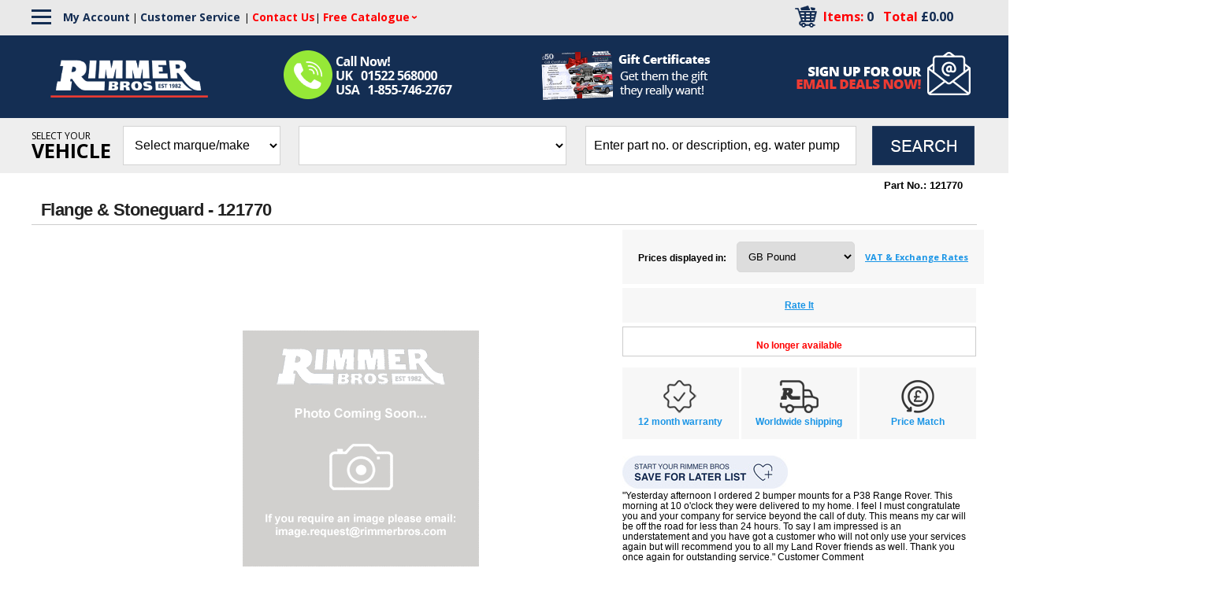

--- FILE ---
content_type: text/html; charset=utf-8
request_url: https://rimmerbros.com/Item--i-121770
body_size: 30080
content:


<!DOCTYPE html>
<html lang="en-US">

<head>
<!-- Google Tag Manager -->
<script data-cookieconsent="ignore">(function(w,d,s,l,i){w[l]=w[l]||[];w[l].push({'gtm.start':
new Date().getTime(),event:'gtm.js'});var f=d.getElementsByTagName(s)[0],
j=d.createElement(s),dl=l!='dataLayer'?'&l='+l:'';j.async=true;j.src=
'https://www.googletagmanager.com/gtm.js?id='+i+dl;f.parentNode.insertBefore(j,f);
})(window,document,'script','dataLayer','GTM-KVBXT6J');</script>
<!-- End Google Tag Manager -->


<meta name="google-site-verification" content="J1rg-aItyaCZT6IInpTssngETpTqwYL2SEeCyKf2LMY" /><meta id="ctl00_ctl00_IE8metaTag" http-equiv="X-UA-Compatible" content="IE=edge" /> <!-- IE8 mode, Dont change the ID name -->
	<meta http-equiv="Content-Type" content="text/html; charset=utf-8" /><title>
	Flange & Stoneguard - 121770 | Rimmer Bros
</title><meta name="description" content="Order your Flange &amp; Stoneguard - 121770 ⛽ Low prices and fast, worldwide delivery ✈ British car experts ♚ Call ☎ 01522 568000 or ☎ 1-855-746-2767" /><meta name="keyword" content="" /><meta name="ROBOTS" content="INDEX,FOLLOW" /><link href="/App_Themes/dropdown.css?v=20241021" rel="stylesheet" /><link href="/App_Themes/dropdown_custom.css?v=20241021" rel="stylesheet" /><meta name="msvalidate.01" content="65CE5E117900CAC9771D890298944829" /><meta http-equiv="content-language" content="en-us" /><link rel="image_src" />
<link href="/Templates/ACStandard/CSS/min/SS104?v=pSMAhaOyiIZ2CS4RBYn5hNZ8n1kvZUid8qHOtiacfKM1" rel="stylesheet"/>

    <link href="/ss-client/ItemTemplates/css/CustomCSS?v=uJ8sywcseJgcq3YTh3-nHmH7yfed4BKi9AtbxsDGBFw1" rel="stylesheet"/>


    <!--[if lte IE 8]>
        <link rel="stylesheet" type="text/css" href="/styles/ie/ie8.css?v=20241021" />
    <![endif]-->
    <link href="/App_Themes/MySiteTheme/global.css?v=20241021" rel="stylesheet" /><link href="https://fonts.googleapis.com/css?family=Open Sans:300,400,600,700,800" rel="stylesheet">



<script>
var trackOutboundLink = function(url) {
  ga('send', 'event', 'outbound', 'click', url, {
    'transport': 'beacon',
    'hitCallback': function(){document.location = href;}
 });
}
</script>


<meta name="p:domain_verify" content="b60e6094c4dc49a6719b985c188fe757"/>


<!--FavIcons-->
<link rel="apple-touch-icon" sizes="180x180" href="/apple-touch-icon.png">
<link rel="icon" type="image/png" sizes="32x32" href="/favicon-32x32.png">
<link rel="icon" type="image/png" sizes="16x16" href="/favicon-16x16.png">
<link rel="manifest" href="/manifest.webmanifest">
<link rel="mask-icon" href="/safari-pinned-tab.svg" color="#132d52">
<meta name="msapplication-TileColor" content="#ffffff">
<meta name="theme-color" content="#ffffff">
<!--FavIcons-->

<meta name="facebook-domain-verification" content="wkhpov9uvxn479fo8vbtcw5or4dccw" />


<meta name="robots" content="max-snippet:50, max-image-preview:large" />
<meta name="viewport" content="width=1200" /><meta name="google-site-verification" content="85xOLcTlrnwIoNYWeGT00xZA3kyqu51fyMegYBRdCss" />
<!--loqate-->
<script>(function(n,t,i,r){var u,f;n[i]=n[i]||{},n[i].initial={accountCode:"RIMME11111",host:"RIMME11111.pcapredict.com"},n[i].on=n[i].on||function(){(n[i].onq=n[i].onq||[]).push(arguments)},u=t.createElement("script"),u.async=!0,u.src=r,f=t.getElementsByTagName("script")[0],f.parentNode.insertBefore(u,f)})(window,document,"pca","//RIMME11111.pcapredict.com/js/sensor.js")</script>
<!--loqate-->
<link rel="canonical" href="https://rimmerbros.com/Item--i-121770" /><script src="https://code.jquery.com/jquery-3.7.1.min.js"></script>
<script src="https://ajax.googleapis.com/ajax/libs/jqueryui/1.14.0/jquery-ui.min.js"></script>
<script src="/bundles/CommonJs?v=v94zOTtvOM5Ja7PuR3cyC1rpUA9q7WhuXSrxRYNIM6M1"></script>
<link href="/bundles/globaldesktopcss?v=NjNH1hfkKHsF3DbG-0IY4o2PPuYs11WtpDyy-6lax6g1" rel="stylesheet"/>
<link href="/ss-client/css/ssclientcss?v=2tEFSXh_Q4H7R9cpiY25-vW_89W7Y8nn4Z5gC73B3Yo1" rel="stylesheet"/>
<script type="text/javascript">var _ga=_ga||{};var _gaq=_gaq||[];_ga.getSocialActionTrackers_=function(network,socialAction,opt_target,opt_pagePath){return function(){var trackers=_gat._getTrackers();for(var i=0,tracker;tracker=trackers[i];i++){tracker._trackSocial(network,socialAction,opt_target,opt_pagePath)}}};_ga.trackFacebook=function(opt_pagePath){try{if(FB&&FB.Event&&FB.Event.subscribe){FB.Event.subscribe("edge.create",function(opt_target){_gaq.push(_ga.getSocialActionTrackers_("facebook","like",opt_target,opt_pagePath))});FB.Event.subscribe("edge.remove",function(opt_target){_gaq.push(_ga.getSocialActionTrackers_("facebook","unlike",opt_target,opt_pagePath))});FB.Event.subscribe("message.send",function(opt_target){_gaq.push(_ga.getSocialActionTrackers_("facebook","send",opt_target,opt_pagePath))})}}catch(e){}};_ga.trackTwitterHandler_=function(intent_event,opt_pagePath){var opt_target;if(intent_event&&intent_event.type=="tweet"||intent_event.type=="click"){if(intent_event.target.nodeName=="IFRAME"){opt_target=_ga.extractParamFromUri_(intent_event.target.src,"url")}var socialAction=intent_event.type+((intent_event.type=="click")?"-"+intent_event.region:"");_gaq.push(_ga.getSocialActionTrackers_("twitter",socialAction,opt_target,opt_pagePath))}};_ga.trackTwitter=function(opt_pagePath){intent_handler=function(intent_event){_ga.trackTwitterHandler_(intent_event,opt_pagePath)};twttr.events.bind("click",intent_handler);twttr.events.bind("tweet",intent_handler)};_ga.extractParamFromUri_=function(uri,paramName){if(!uri){return}var regex=new RegExp("[\\?&#]"+paramName+"=([^&#]*)");var params=regex.exec(uri);if(params!=null){return unescape(params[1])}return};</script><script src="https://ajax.googleapis.com/ajax/libs/angularjs/1.7.9/angular.min.js"></script>
<script src="https://ajax.googleapis.com/ajax/libs/angularjs/1.7.9/angular-touch.min.js"></script>
<script src="https://ajax.googleapis.com/ajax/libs/angularjs/1.7.9/angular-aria.min.js"></script>
<script src="/bundles/ItemPageJsBundle?v=qVfxRYX0BDGshUCtqmGgUrblrsruJw13O8TzzBOX-281"></script>
</head>
<body  data-ng-app="SmartSiteApp">
     
<!-- Google Tag Manager (noscript) -->
<noscript><iframe src="https://www.googletagmanager.com/ns.html?id=GTM-KVBXT6J"
height="0" width="0" style="display:none;visibility:hidden"></iframe></noscript>
<!-- End Google Tag Manager (noscript) -->

    <form name="aspnetForm" method="post" action="/Item--i-121770" id="aspnetForm">
<div>
<input type="hidden" name="__EVENTTARGET" id="__EVENTTARGET" value="" />
<input type="hidden" name="__EVENTARGUMENT" id="__EVENTARGUMENT" value="" />
<input type="hidden" name="__VIEWSTATE" id="__VIEWSTATE" value="/wEPDwUKLTcwODg1MTE2NmQYAQUeX19Db250cm9sc1JlcXVpcmVQb3N0QmFja0tleV9fFgIFHmN0bDAwJGN0bDAwJExvZ2luU3RhdHVzMSRjdGwwMQUeY3RsMDAkY3RsMDAkTG9naW5TdGF0dXMxJGN0bDAzd6xkIMSW4YhW/o92ItLON2gkwGE=" />
</div>

<script type="text/javascript">
//<![CDATA[
var theForm = document.forms['aspnetForm'];
if (!theForm) {
    theForm = document.aspnetForm;
}
function __doPostBack(eventTarget, eventArgument) {
    if (!theForm.onsubmit || (theForm.onsubmit() != false)) {
        theForm.__EVENTTARGET.value = eventTarget;
        theForm.__EVENTARGUMENT.value = eventArgument;
        theForm.submit();
    }
}
//]]>
</script>



<script type="text/javascript">
//<![CDATA[
var pageItemNo ='121770'; var pageItemId = '4463';var dataLayer = window.dataLayer = window.dataLayer || [];dataLayer.push({
  "event": "ecom-detail",
  "dimension1": "",
  "dimension2": "",
  "fireGTM": "true",
  "ecommerce": {
    "detail": {
      "products": [
        {
          "name": "Flange  Stoneguard  121770",
          "id": "121770",
          "brand": "None",
          "category": "Triumph / Triumph Spitfire / Triumph Spitfire Rear Axle & Differential",
          "variant": "",
          "price": "£25.12",
          "dimension3": "http://schema.org/OutOfStock",
          "dimension4": "0.0-stars-0-reviews",
          "productRating": "0.0",
          "productReviewCount": "0",
          "minPrice": "0.00",
          "maxPrice": "0.00",
          "image": "https://rimmerbros.com/ItemImages/Large/default.gif",
          "gtin14": "",
          "sku": "121770",
          "brandlogo": "https://rimmerbros.com/",
          "worstRating": "",
          "bestRating": "",
          "description": ""
        }
      ]
    }
  }
});$(function () { AddCartLabelText('Add to Cart'); });//]]>
</script>

<div>

	<input type="hidden" name="__VIEWSTATEGENERATOR" id="__VIEWSTATEGENERATOR" value="6AB857A9" />
	<input type="hidden" name="__EVENTVALIDATION" id="__EVENTVALIDATION" value="/wEdADSKwUZR0nG4RvSGtxS3wLpX0LzWY7j3V6AZ18Mrloqt+PVSZw3ECuTqaybVrkNL+o+KM2SLhflujdTl64i1lXfnW6rUPVaaYhxQU0nC1Fa0Y5irmFQDieLH/yIlvNHNnUVKpkjmrmMeBeW1uzzvrvGaEX2g1cvxNDXNesY3405aq1bt/DJ7bMSSFX5cPTZRo5eLATZOUS4lvoAJSdTgfKCMsNuzfiS2wnB7/2W5xpgShk2xadz+GQFQriP2OPAE5ZpTcQ3H2elhlWzOaB/7QEhGHLwNgaEP5VRCNHC6NN864R5wJKr+LQJzb1UhzpuTv/a5XXVeI3tEMToexAmZLEKGh4yeKlHaeYeK8PELoKjhcUlvwWrKSi1KE/wzUkb/gCYHoRl0VS7FAkNiF6Pw5opqwEYmrWHo2xRa2MHDMtBmohn5UIFqcxsujz6cYldQY97bfIGC5vC6FDzwyiPOAeVE72NGcfgAcpYCQCvBPAqrTMInJcSPjtnkZbmd/IIIKm4wLRAkhS7qAjy9U1ooR5LpKxZkpB7SeL0IC+r/m7JvBX8tK3Tl1aipEHEp+36ZE3eccFZThkKRavOI0JCTK+cttVba9LjHkubIUezCwMUZ2RgRIFbqJdkOS0I42EKs7DG7sWDmoSQVF7EUh39TScF5jOBn0Be2F9YhEIQTfi8rQgirUorE+zhhtfSWO+7X/zfgIKRy1S0Qh3Mcj6nZ+/ViEQb+9qwiTvXmHkaklzdYXAIUk8+pavAVtkrWfad+DX8//bb8T/c8U8TylmfVIOWkMdsuxxwizVYbXxiT/AlbWB/YICHBeL5lfrc3NaG0IiiA3zEacHNnlN471jxXOC9P18oWr8JAg+PjJBVtuSf7zTZXJDMPME6wDvdOKTlkF9FyO7OXYGyWUEzCsYgrLZ3Inh06a/Dn3XpjUAariLm8qTLi9kGZe+tTok6shoUmg08lSBwwV46WqlK+Jv9BpdiXklWPTpZuNWxeE0hQ+7cN0nYGkzEgHLt4c7jmyELJ4iI9NSp7lwvW/VWlXK+t+TTll2ktLiAcbjsuxVxazVr8Anbo0Cwm+4aJeY2MDIlEhNJcnMDwghuHQvJzVS1EqcQb3pTd8n72rJwNomFCgFlbJ9OT39A=" />
</div>
      

	<!--RB Customization-->
		<div>
            <div id="ctl00_ctl00_top">
        
<div>
    
</div>
        <script type="text/javascript">
            $(document).ready(function () {
                $(".rb-header-toggle-inc-delivery").click(function () {
                    $(".rb-header-toggle-inc-delivery-panel").animate({
                        height: 'toggle'
                    })
                })
                $(".rb-header-toggle-sale").click(function () {
                    $(".rb-header-toggle-sale-panel").animate({
                        height: 'toggle'
                    })
                })
            })
        </script>
		<!--Brand-->
                                    <script>
                                        $(document).ready(function(){
                                        var brandlinkOption = '<option value="/BrandList.aspx">Brands</option>';
                                        $('select#CategoryDropdownlist').append(brandlinkOption);
                                        
                                        $('select#CategoryDropdownlist').on('change', function(){
                                            var selectedValue = $(this).val();
                                            if(selectedValue !== '') {
                                            if (selectedValue === '/BrandList.aspx') {
                                                window.location.href = selectedValue; // Navigate to the specified URL
                                            } else {
                                                // Handle other options
                                            }
                                            }
                                        });
                                        });
                                    </script>
                                <!--Brand-->
<!--Hamburger Menu-->
                                    <script>
                                        $(document).ready(function() {
                                            const hamburgerMenu = $('.rb-hamburger-menu');
                                            const desktopNav = $('.rb-desktop-nav');

                                            function toggleNav() {
                                                desktopNav.toggleClass('rb-active');
                                            }

                                            hamburgerMenu.click(function(event) {
                                                event.stopPropagation();
                                                toggleNav();
                                            });

                                            $(document).click(function(event) {
                                                if (!$(event.target).closest('.rb-hamburger-menu').length && !$(event.target).closest('.rb-desktop-nav').length) {
                                                    desktopNav.removeClass('rb-active'); // Hide the submenu
                                                }
                                            });
                                            var RBmenunewLinks = '<img alt="" src="/images/FooterSep.gif"><a href="/BrandList.aspx">Brands</a>' +
                                                                 '<img alt="" src="/images/FooterSep.gif"><a href="/Clearance.aspx">Clearance</a>';
                                            $('#ctl00_bannerfooter2_divFooterMenu br:last').before(RBmenunewLinks);
                                            $('#ctl00_bannerfooter2_divFooterMenu a:first-child').remove();
                                            $('#ctl00_bannerfooter2_divFooterMenu img:first-of-type').remove();
                                        });
                                    </script>
                                <!--Hamburger Menu-->
                                <!--<div style="background-color:#4d91b2; text-align:center; color:#fff !important; padding:5px 0">
                                    <a style="color:#fff !important; font-size:20px !important" title="January Sale" href="https://rimmerbros.com/c/january-sale?src=JAN26&utm_source=website&utm_medium=desktop_slim_banner&utm_campaign=january_sale">
                                        January Sale - Up to 30% off Sitewide - Ending Soon
                                    </a>
                                </div>-->
        <div class="toplinksb_100_Container">
            <div class="CustomerServiceLinksContainer">
                <div class="CustomerServiceLinks">
<div class="rb-hamburger-menu">
                                                <div class="rb-bar"></div>
                                                <div class="rb-bar"></div>
                                                <div class="rb-bar"></div>
                                            </div>
                                            <nav class="rb-desktop-nav">
                                                <div id="ctl00_ctl00_bannerfooter2_divFooterMenu">
<a href='https://rimmerbros.com/'>Home</a><img alt='Menu Separator' src='/images/FooterSep.gif' /><a href='https://rimmerbros.com/Category--Triumph-Car-Parts--m-602'>Triumph</a><img alt='' src='/images/FooterSep.gif' /><a href='https://rimmerbros.com/Category--MG-Car-Parts--m-607'>MG</a><img alt='' src='/images/FooterSep.gif' /><a href='https://rimmerbros.com/Category--Rover-Car-Parts--m-12749'>Rover</a><img alt='' src='/images/FooterSep.gif' /><a href='https://rimmerbros.com/Category--Land-Rover-Car-Parts--m-605'>Land Rover</a><img alt='' src='/images/FooterSep.gif' /><a href='https://rimmerbros.com/Category--Range-Rover-Car-Parts--m-13910'>Range Rover</a><img alt='' src='/images/FooterSep.gif' /><a href='https://rimmerbros.com/Category--Jaguar-Car-Parts--m-13170'>Jaguar</a><img alt='' src='/images/FooterSep.gif' /><a href='https://rimmerbros.com/Category--Mazda-MX5--m-30141'>Mazda MX5</a><img alt='' src='/images/FooterSep.gif' /><a href='https://rimmerbros.com/Category--Car-Accessories--m-4462'>Motoring Essentials</a><img alt='' src='/images/FooterSep.gif' /><a href='https://rimmerbros.com/Category--Merchandise-Gifts--m-18282'>Merchandise &amp; Gifts</a><br /></div>
                                            </nav>
                    <div style="float:left;"><a href="/Members/MyAccount.aspx">My
                            Account</a> | <a href="/c/Customer-Service" style="padding-right:5px;">Customer Service</a>| <a href="/c/Contact-Us"><span>Contact Us</span></a>| <div class="FCdropdown">
                                <a href="/catalog.aspx" class="FCdropdown-toggle"><span class="FreeCatalogHeader" style="color:red !important">Free Catalogue</span></a>
                                <div class="FCdropdown-menu">
                                  <a href="/catalog.aspx">Request Catalogue</a>
                                  <a href="/c/Catalogues-with-PDFs">Download a Catalogue</a>
                                </div>
                              </div>
                            
                            
                            
                            
                            
                        </div>
                    <div class="cartdiv">
                        <div class="carttp">
                            <!--<a href="/CartPage.aspx"><img src="images/mybasket1.png" align="right" /></a>-->
                            <a href="/CartPage.aspx"><img src="/images/Cart-Icon-2019.png" align="right" /></a>&nbsp;&nbsp;&nbsp;&nbsp;
                        </div>
                        <div class="midcartrt">
                            <a href="/CartPage.aspx"><span class="toplinks bp-items">Items: <span id="ctl00_ctl00_lblTotalQty">0</span>&nbsp;&nbsp;
                                Total
                                <span id="ctl00_ctl00_lblCartTotal" class="pricing" rel="0.0" data-wp="0.0" data-te="true" data-vt="false">£0.00</span>
                                <div style="display:inline" class="mobilehide"></div>
                            </span></a>                            
                        </div>
                    </div>
                </div>
            </div>
            <div class="rbmainwidth">
                <a href="/c/accessibility" aria-label="Notice of Accessibility"
                    class="a11ySRonly" tabindex="0">Accessibility</a>
                <div id="skiptocontent">
                    <a href="#MainPageContent" class="a11ySRonly">skip to main content</a>
                </div>

                <div class="toplinksb">
                    <div class="RB_Advantages"
                        style="cursor:auto !important; position:relative; top:-15px; left: 320px;">
                        <img style="position:relative; top:30px;" alt="Call Us Now!"
                            src="/Images/Call-Us-032724.png" align="left" />

                    </div>
                    <div class="toprtlinks" style="white-space:nowrap">
                        <!--<a id="ctl00_ctl00_LoginStatus1" href="javascript:__doPostBack(&#39;ctl00$ctl00$LoginStatus1$ctl02&#39;,&#39;&#39;)">Login</a> | -->
                        <div class="topleftlogo">
                            <a href="/">
                                <!--<img src="images/logo_1.gif" align="left" />-->
                                <img src="/Images/Rimmer-Bros-Logo-2025.png" style="padding-top:15px; width:200px; position: relative; left: -205px; z-index: 99999;" align="left" />
                            </a>
                        </div>
                    </div>
                    <div
                        style="float:left; font-weight:bold; font-size:13px; position:relative; left:-235px; max-width:290px; white-space:normal; z-index:9; visibility:hidden">
                        <span style="color:#fff;">Call: UK</span> <span
                            style="color:#7dc242;">01522 568000</span><span style="color:#fff;">
                            USA</span> <span style="color:#7dc242;">1-855-746-2767</span>
                    </div>
                </div>


                <div class="AllInShipping"
                    style="position: relative !important; top:10px !important; left: -45px; display: block;"><a
                        href="/ItemList--Gift-Certificates--m-18180">
                        <!--<span data-title="Our exclusive, new, worldwide 'ALL IN' shipping option includes all applicable shipping, duty, customs paperwork and fees. Worry free, no surprise fees, direct to your door cheaper and faster than our competitors! Compare before you buy!"
                            </span>-->
                            <img alt="EU All Inclusive Service"
                                src="/Images/Gift-Certificates-Header1-2024.png" /></a></div>

                <div class="NewsletterSignUp2019" style="top:-60px !important"><a
                        href="/NewsletterMaintenance.aspx"><img alt="Email Sign Up"
                            src="/Images/HP-Newsletter-Signup-2019.png" /></a></div>


            </div>
        </div>
        <div class="main--search">
            
            <div class="MPSearch">
                <div style="float:left; margin:10px 15px 0 0;">
                    <span style="display:block; font-size:12px; line-height: 25px;">SELECT YOUR</span>
                    <span style="font-size:25px; font-weight:bold">VEHICLE</span>
                </div>
                
<div class="searchbar" role="search" aria-label="item search">
    <select name="ctl00$ctl00$SearchControl1$CategoryDropdownlist" id="CategoryDropdownlist">
	<option value="0">Select marque/make</option>
	<option value="602">Triumph</option>
	<option value="607">MG</option>
	<option value="12749">Rover</option>
	<option value="605">Land Rover</option>
	<option value="13910">Range Rover</option>
	<option value="13170">Jaguar</option>
	<option value="30141">Mazda MX5</option>
	<option value="4462">Motoring Essentials</option>
	<option value="18282">Merchandise &amp; Gifts</option>

</select>
    <select name="ctl00$ctl00$SearchControl1$SubCategoryDropdownlist" id="SubCategoryDropdownlist">

</select>
    <div class="srchfloat">
    <input name="ctl00$ctl00$SearchControl1$txtSearch" type="text" id="txtSearch" aria-label="search input" data-default="" OnClick="clickclear(this,&#39;&#39;);" />
    <input id="btnSearch" type="image" onclick="DropdownSiteSearch(); return false;" src="/Images/TopSearchbtn.gif?v=20241021" alt='Search Button'>
    </div>
</div>

<div id="search-suggestions" class="SSColumns">
    <div id="search-suggestion-didyoumean"></div>
    <div class="search-suggestions-left">
        <ul id="shortdescriptionsuggestions"></ul>
    </div>
    <div class="search-suggestions-left">
        <ul id="brandsuggestions">
        </ul>
        <ul id="categorysuggestions">
        </ul>
        <ul id="staticpagesuggestions">
        </ul>
        <ul id="videosuggestions">
        </ul>
        <ul id="audiosuggestions">
        </ul>
        <ul id="manualsuggestions">
        </ul>
        <ul id="rebatesuggestions">
        </ul>
        <ul id="misspelledsuggestions">
        </ul>
    </div>
    <div class="search-suggestions-left">
        <ul id="productsuggestions">
        </ul>
    </div>
</div>

<script type="text/javascript">

    $(document).ready(function() {
        $("#SubCategoryDropdownlist").css('display', 'none');
    });
      
    $("#CategoryDropdownlist").change(function (e) {
        if ($(this).val() > 0) {
            localStorage.setItem("ss-catid", $(this).val());

            $.ajax({
                type: "POST",
                url: SiteURL().replace("Members/", "") + 'MCWebServices/CoreService.asmx/PopulateSubCategory',
                contentType: "application/json; charset=utf-8",
                data: '{"categoryId":"' + $(this).val() + '"}',
                dataType: "json",
                async: false,
                success: function (result, status, xhr) {
                    $("#SubCategoryDropdownlist").css('display', 'block');
                    $("#SubCategoryDropdownlist").html(result.d);
                },
                error: function (xhr, status, error) {
                    alert("Result: " + status + " " + error + " " + xhr.status + " " + xhr.statusText)
                }
            });
        } else {
            $("#SubCategoryDropdownlist").css('display', 'none');
        }
       
    });

</script>
            </div>
        </div>
        <script>
            $(document).ready(function() {
                var $mainSearch = $('.main--search');
                var stickyOffset = $mainSearch.offset().top; // Initial offset from top
                $(window).scroll(function() {
                    var scrollTop = $(window).scrollTop();
                    if (scrollTop >= stickyOffset) {
                        $mainSearch.addClass('RBstickySearch');
                    } else {
                        $mainSearch.removeClass('RBstickySearch');
                    }
                });
            });    
        </script>
        <!--<script>
$(document).ready(function() {
    var $RBstickyCart = $('#blockCart div.block-cart-right-column');
                if ($RBstickyCart.length) { // Check if the element exists
    var stickyOffset = $RBstickyCart.offset().top - 80; // Adjust the offset to be 75px higher
    
    $(window).scroll(function() {
        var scrollTop = $(window).scrollTop();
        
        if (scrollTop >= stickyOffset) {
            $RBstickyCart.addClass('RBstickyCart');
        } else {
            $RBstickyCart.removeClass('RBstickyCart');
        }
    });
                } else {
                }
});
   
        </script>-->
        <!--<div class="searchnewb"><img src="/images/Search-BG-2019.png" /></div> -->



        
    </div>
        </div>
	<!--RB Customization-->
	 <!--Virtual placement of the home page slider-->
                <div class="HP_slider_new_location"></div>
            <!--Virtual placement of the home page slider-->
     <div class="maintablealign">
        
         
         <div class="csrIdentity">
            
            
         </div>
         
         <!-- SearchControl and MPSearch DIV have been moved to the BasePage. ACC-48 -->
            
         
        <!--Customization-->
        <div id="ctl00_ctl00_tdLeftNavTop">
            <div class="MPfloat">
                
            </div>
            <div class="MPfloat">
                
            </div>
            <div class="MPfloat">
                
            </div>
        </div>
        <div id="ctl00_ctl00_sitemap" class="breadcrumb" role="navigation" aria-label="breadcrumbs"></div>
        <div class="content-wrapper">
			<div id="ctl00_ctl00_tdLeftNavLeft" class="LeftNavBG" role="navigation" aria-label="Left secondary navigation">
                <div class="maintableleftalign">
                    <div>
                        
                    </div>
                    <div>
                        
					</div>
                    <div id="search-filter" class="searchfilter-hide" role="complementary" aria-label="filter search results">
                        <button id="SearchFiltersClear" type="button" aria-label="clear all search filters"></button>
                        
                        <ul class="clearfix">
                            <li id="CategoryFiltersdiv"></li>
                            <li id="BrandFiltersdiv"></li>
                            <li id="PriceFiltersdiv"></li>
                            <li id="SiteFanFiltersdiv"></li>
                            <li id="GridSpecFiltersdiv"></li>
                            <li id="AttributesFiltersdiv"></li>
                            <li id="AgeRangeFiltersDiv"></li>
                        </ul>
                    </div>
                    <div>
                        
                    </div>
                    <div>
                        
                    </div>
                </div>
            </div>
            <div class="table7bg hreview-aggregate"><!--DO NOT REMOVE THIS CLASS hreview-aggregate - google snippets -->
			    <div>
			        
		        </div>
                <div class="masterpadding">
					<div role="main" aria-label="main page content" id="MainPageContent">
                        
        <div id="wrapper">
			<div class="itemheader">
				<div class="col-e">
					
<div class="breadcrumbs-section" role="navigation" aria-label="breadcrumbs">
    <div id="item-menu-breadcrumbs">
        
        
    </div>
</div>

				</div>
				<div class="col-f">
					
<div class="itemnumberlabel-section">
    <input type="hidden" name="ctl00$ctl00$ContentPlaceHolder1$ItemNumberLabel1$itemHid" id="itemHid" value="4463" />
    <input type="hidden" name="ctl00$ctl00$ContentPlaceHolder1$ItemNumberLabel1$childItemHiddenField" id="childItemHiddenField" value="0" />
    <span id="itemNumberLabel" data-label="Part No." data-itemno="121770">Part No.:&nbsp;121770</span>
    <span id="itemMfrPartNumber"></span>
</div>
				</div>
				<div class="col-100">
					
<div class="shortdescription-section">
    <h1 id="item-short-description">Flange & Stoneguard - 121770</h1><div id="item-meta-description">Order your Flange & Stoneguard - 121770 ⛽ Low prices and fast, worldwide delivery ✈ British car experts ♚ Call ☎ 01522 568000 or ☎ 1-855-746-2767</div>
</div>
				    
					

<div class="adcopy-section">
    <div class ="item-AdCopy">
        <span id="AdCopyLabel"></span>
    </div>
</div>
				</div>  
            </div>
            <div class="col-a">
                
<div id="desktopGallery" data-ng-controller="DesktopGalleryCtrl">
    <div class="container slider" data-ng-init="LoadDesktopGallery(false,'4463','0','')">
        <div class="slide--wrapper">	
            <div data-ng-if="displayGallery" class="arrow--prev">
				<button type="button" class="arrow prev" data-ng-if="currentPage>0" data-ng-click="showPrevious()" >previouse image</button>
			</div>
            <div class="slide" data-ng-repeat="photo in photos | orderBy: 'desktopSequence' | limitTo: pageSize : currentPage" data-ng-if="displayGallery">
				<div class="slide--image" data-ng-if="photo.type == 'image'" data-ng-click="updateProductImage(photo)">
					<img data-ng-src="{{photo.src}}" data-ng-attr-alt="{{'show image: ' + photo.altTag}}"  alt=""/>
				</div>
			
                <div class="slide--video" data-ng-if="photo.type == 'video'" data-ng-click="displayVideo(photo)">
					<img data-ng-src="{{photo.src|trusted : 'thumbnail'}}" data-ng-attr-alt="{{'show video: ' + photo.altTag}}" alt=""/>
				</div>
            
			</div>
			<div data-ng-if="displayGallery" class="arrow--next">
				<button type="button" class="arrow next" data-ng-if="currentPage < (photos.length-pageSize)" data-ng-click="showNext()" >next image</button>
			</div>
        </div>        
    </div>
</div>
                
<div class="itemimage-section" style="text-align:center;clear:both;padding:10px">
    <style>
        .dropbxclr { 
            background-color:transparent;
             border:solid 1px blue; 
             position: absolute }
    </style>
    
    <div id="product-image" style="margin-left: auto; margin-right: auto;position:relative;height:490px;width:490px">
        <ul class="ulgallery">
            <li class="ligallery">
                <img id="ProductImage" rel="initial" title data-itemno="121770" data-shortdesc="Flange &amp; Stoneguard - 121770" src="//rimmerbros.com/ItemImages/Large/default.gif" alt="Flange &amp; Stoneguard - 121770" style="border-width:0px;display:none;" />  <!--hide image by defualt. will be displayed by javascript later -->
            </li>
        </ul>
        <div id ="interactiveplotsdiv"></div> 
      
    </div>
    <div id="interactiveImagesdiv"></div>
    <input type="hidden" name="ctl00$ctl00$ContentPlaceHolder1$ItemImage1$ZoomEnableField" id="ZoomEnableField" value="On" />
</div>

<script type="text/javascript">
    $(function () {
        var zoomimage = $("#ProductImage").data("zoom-image");
        var mainimage = $("#ProductImage").attr("src");
        var shortDesc = $("#ProductImage").data("shortdesc");

        var isTempImage = IsTempImage();

        if (!isTempImage)
            ChangeMainImageWithZoom(mainimage, zoomimage, shortDesc);
    });
    </script>

                <div id="RecommendedAccessoriesFeatureddiv"></div>
                
                
<div class="360-section">
    <div id="ctl00_ctl00_ContentPlaceHolder1_PanoramicView1_divpanoramicview"></div>
</div>
                

<div class="customerimages-section">
    <div id="sitefan-customer-images">
        <a id="ctl00_ctl00_ContentPlaceHolder1_CustomerImages1_UploadLink" aria-hidden="true" href="https://rimmerbros.com/Members/MediaSubmission--i-121770"></a> <br />
        
    </div>
</div>
                <div class="fullwidth">
                    
<div class="relatedheaderitems-section">
    <span id="ctl00_ctl00_ContentPlaceHolder1_RelatedHeaderItems1_RelatedItemsLabel">This part may have multiple applications. Please select your car model from below to see specific application information, or click the Add to Cart button to make your purchase.</span>
    <table id="ctl00_ctl00_ContentPlaceHolder1_RelatedHeaderItems1_RelatedItemDatalist" cellspacing="0" border="0" style="border-collapse:collapse;">
	<tr>
		<td>
            <a href='https://rimmerbros.com/Item--i-GRID005733' class="related-header-img" >
                <image src='//rimmerbros.com/ItemImages/Tiny/GRID005733.jpg' alt='Triumph Spitfire Front Pinion and Fittings - Non-Collapsible Type Spacer - Mk1, Mk2, Mk3 and Early MkIV (MkIV to mid 1973)'></image>
            </a>
            
            <a href='https://rimmerbros.com/Item--i-GRID005733' class="related-header-link"> 'Triumph Spitfire Front Pinion and Fittings - Non-Collapsible Type Spacer - Mk1, Mk2, Mk3 and Early MkIV (MkIV to mid 1973)' </a>
        </td><td>
            <a href='https://rimmerbros.com/Item--i-GRID005907' class="related-header-img" >
                <image src='//rimmerbros.com/ItemImages/Tiny/GRID005907.jpg' alt='Triumph Vitesse Differential and Mountings'></image>
            </a>
            
            <a href='https://rimmerbros.com/Item--i-GRID005907' class="related-header-link"> 'Triumph Vitesse Differential and Mountings' </a>
        </td><td></td><td></td>
	</tr>
</table>
</div>
                    <div id="tabs">
                        <ul>
                            <li class="item-tab-1"><a href="#tabs-1">Product Description</a></li>
                            <li class="item-tab-2"><a href="#tabs-2">Customer Reviews</a></li>
                            <li class="item-tab-3"><a href="#tabs-3">Customer Discussions</a></li>
							<li class="item-tab-4"><a href="#tabs-4">Video & Docs</a></li>
                        </ul>
                        <div id="tabs-1">
							
<div class="brandlogo-section">
    <div class="item-brand-logo">
        
    </div>
</div>
							
<div class="brandtext-section">
    <div class="itembrandtext">
        
    </div>
</div>

                            <div id="ctl00_ctl00_ContentPlaceHolder1_LongDescription1_divVersion1" class="longdescription-section">
    <div class="item-des-h1">Product Description</div>
    <p>
        <span class="getshortdesc"><b>Flange & Stoneguard - 121770</b></span><br />
        Square drive flange.
    </p>
</div>
                            
                            
                            
                        </div>
                        <div id="tabs-2">

<div class="customerreview-section">
    <div id="ctl00_ctl00_ContentPlaceHolder1_CustomerReview1_dvReviewHeaderContainer">
        <div class="graybox22_customer">
            <span id="ctl00_ctl00_ContentPlaceHolder1_CustomerReview1_lblreviewHeader">Customer Review</span>
        </div>
        <div class="personratedstyle"  style="padding-bottom:5px;padding-top:5px;padding-left:10px">
            <a name="FeaturedReview" style="text-decoration:none;"></a>
            
        </div>
        <div id="divcustrating" class="ratereview">
            <a id="ctl00_ctl00_ContentPlaceHolder1_CustomerReview1_ItemReviewHyperLink" href="https://rimmerbros.com/ItemRating--i-121770">Rate and Review this Product</a>
        </div>
        <!--<div style="padding:3px" class="personrated">
            
        </div>-->
        <div>
            <img width="100%" height="1px" src="/Images/IPDIV.gif" alt="" aria-hidden="True"/>
        </div>
    </div>
     
    
</div>
</div>
                        <div id="tabs-3">
<div class="customerdiscussions-section">
    
    <div id="item-discussions">
          <div class="graybox22_customer">
               Discussions
           </div>     
    <div class="item-discussions-content">
        <span id="ctl00_ctl00_ContentPlaceHolder1_CustomerDiscussions1_NoDiscussionsLabel"><b>Currently there are no discussions available for this item.</b></span>
    </div>
    
    <div class="item-discussions-content">
        <a id="ctl00_ctl00_ContentPlaceHolder1_CustomerDiscussions1_AddDicussionLink" href="https://rimmerbros.com/Members/ItemDiscussion--i-121770">Click here to add a discussion for this item</a>
    </div>
    </div>
</div></div>
						<div id="tabs-4"></div>
                    </div>
					<div class="horizontal-align">
					    <div id="AlsoPurchaseddiv"></div>
					</div>
                </div>
            </div>
            <div class="col-b">
                <div id="ev-zoom-container"></div>
                
<div class="currencyselector-section">
    <div class="item-currencySelector">
        <span id="ctl00_ctl00_ContentPlaceHolder1_CurrencySelector1_CurrencyLabel" class="currencySelectorLabel">Prices displayed in:</span>
        <select name="ctl00$ctl00$ContentPlaceHolder1$CurrencySelector1$CurrencyDropdownlist" id="CurrencyDropdownlist" class="currencySelectorOptions--option" data-type="False">
	<option selected="selected" value="1">GB Pound</option>
	<option value="2">Euro</option>
	<option value="3">US Dollar</option>
	<option value="4">AUD</option>
	<option value="5">NZD</option>
	<option value="6">YEN</option>
	<option value="7">DIRHAM</option>
	<option value="8">CAD</option>

</select>      
        <span id="ctl00_ctl00_ContentPlaceHolder1_CurrencySelector1_LabelCurrencydisclaimer"><div><span id="qrtxt">
<a href="/c/Prices-VAT-Payment">VAT & Exchange Rates<span><img width="350px" height="320px" alt="" src="/Images/VAT-Information-031721.jpg" />
</span></a></span></div></span>
    </div>
</div>
				
<div class="overallrating-section">
    
    <div id="ctl00_ctl00_ContentPlaceHolder1_OverallRating1_RateItDiv">
        <a id="ctl00_ctl00_ContentPlaceHolder1_OverallRating1_RateItHyperLink" class="rateit_btn" href="https://rimmerbros.com/ItemRating--i-121770">Rate It</a>
    </div>
</div>

                

<div class="purchase-single-section">
	<div class="buy-box">
		<div class="container-1">
			<div class="row-a">
                <div id ="item-installmentBilling"></div>
				<div class="list-save-box">
						<div class="price-container item-pricing-wrapper">
							<span class='item-hidepricetext'></span>
						</div>
				</div>
				<div id="item-oversizedcharge"><span id="ctl00_ctl00_ContentPlaceHolder1_PurchaseSectionForSingleItem1_OverSizedChargeMsgLabel"></span></div>
				
				<div id="ctl00_ctl00_ContentPlaceHolder1_PurchaseSectionForSingleItem1_GeolocationMessageContainer" class="item-geolocation" data-item="4463"><div id="GeoLocationMessageLabel"></div></div>

				<div class="item-ship-msg" style="display:none"></div>
				
				<div class="item-ez-wrapper"></div>
                <div class="item-customization-wraper">
                    
<div id="divCustomization" >
    
    
    
</div>


<script type="text/javascript">
    $(document).ready(function () {
        SetPersonalizationItemVariationDisplay();
    });

    $(window).on('beforeunload', function () {
        var e = $.Event('webapp:page:closing');
        $(window).trigger(e); 
        if (e.isDefaultPrevented()) {
            // e.message is optional
            // return e.message || 'You have entered personalization for this item. Are you sure you want to leave?';
            return 'You have entered personalization for this item. Are you sure you want to leave?';  // this works, but displays standard confirm pop-up
        }
    });

    $(window).on('webapp:page:closing', function (e) {
        if (personalizationEntered()) {
            e.preventDefault();
        }
    });


    $(window).on('unload', function () {
        clearHideAllPersonalization();
    });

</script>



                </div>
				<div id="item-availability">
					<span style="color: #ff0000;"><strong>No longer available</strong></span>
					
				</div>
				
				
				<div id ="item-notifyLink"> 
					<input type="hidden" name="ctl00$ctl00$ContentPlaceHolder1$PurchaseSectionForSingleItem1$hidNotifyMeDesc" id="hidNotifyMeDesc" value="Flange &amp; Stoneguard - 121770" />
				</div>
				
				
				
				
			</div>
			<div class="row-b">
				<!-- <div class="item-install-box">
					<ul>
						<li>
							
						</li>
						<li>
							
						</li>
					</ul>
				</div> -->
				<div id="item-icons">
					<div class="icon-box">
						<ul>
							
						</ul>
					</div>
				</div>
				<div class="wish-box">
					<div id="item-notifyLink" class="icon2"> 
						
					    
					    <button id="NotifyMeLink" class="stylesDisplayToggle notme-link" style="cursor:pointer;" aria-label="Notify Me - opens dialog to choose notification preferences" onclick="javascript:notifyMe(&#39;121770&#39;,&#39;Flange &amp; Stoneguard - 121770&#39;); return false;"><img alt="" src="/Images/alerts.gif"></button>
					</div>   
					<div class="icon3">
					    <button class="item-wish-list" id="AddToWishlistImage" onclick='SingleItemDisplayAddToWishlist(); return false;' aria-label="Add item to wishlist">Save for Later</button>
						<!-- <input class="item-wish-list" id="AddToWishlistImage" type="image" alt="Add To Wishlist" title="Add To Wishlist" src="/Images/add_wish.gif" onclick='SingleItemDisplayAddToWishlist(); return false;' />  -->  
					    <div id ="item-pricematchlink"></div>
                    </div>
				</div>
				  
				<input type="hidden" name="ctl00$ctl00$ContentPlaceHolder1$PurchaseSectionForSingleItem1$ItemNumberHiddenField" id="ItemNumberHiddenField" value="121770" />
			</div>
		</div>
	</div>
</div>
                
                
                <div class="rb_item_share_box">
                    <div class="rb_texttophone"></div>
                    <div class="rb_sharepage">

<div class="headerlevelcontainer-section">
    <div class="item-headerlevel">
        <div class="item-email-page">
            <a id="ctl00_ctl00_ContentPlaceHolder1_HeaderLevelContainer1_LinkEmailPageToFriend" title="Email to a friend" href="/Refer.aspx">Email this Page to a Friend</a>
        </div>
    </div>
</div>
</div>
                    <div class="rb_socialmedia">
<div class="socialmedia-section">
<div id="item-social-media">
    
</div>
</div></div>
                </div>
                


                
                
                
<div class="onlinehelp-section">
    <div class="rb_item_warranty"><a href="/c/Warranty" title="12 month warranty">12 month warranty</a></div>
    <div class="rb_item_shipping"><a href="/c/Shipping" title="Worldwide shipping">Worldwide shipping</a></div>
    <div class="rb_price_match"><a href="/c/Price-Match" title="Price Match">Price Match</a></div>
</div>

                

<div class="bannercomments-section">
    
    <div id="ctl00_ctl00_ContentPlaceHolder1_BannerComments_tb2" class="item-bannercomments">
        <div>
            <a href="/content--name-Wish-List"><img src="/Images/Save-for-Later-List-Icon.jpg" id="ctl00_ctl00_ContentPlaceHolder1_BannerComments_CommentsImage2" alt="Customer Comments" /></a>
        </div>
        <div>
            "Yesterday afternoon I ordered 2 bumper mounts for a P38 Range Rover. This morning at 10 o'clock they were delivered to my home. I feel I must congratulate you and your company for service beyond the call of duty. This means my car will be off the road for less than 24 hours. To say I am impressed is an understatement and you have got a customer who will not only use your services again but will recommend you to all my Land Rover friends as well. Thank you once again for outstanding service." Customer Comment
        </div>
    </div>
</div>
            </div>
            <div class="horizontal-align">
                <div ID="RecentlyViewedItemsdiv" ></div>
            </div>
        </div>



        <div id ="item-notifyMe"></div> <!-- To Display notifyme link popup -->
        <div id ="item-popup"></div> <!-- To Display Item icons popup -->
        
<script type ="text/javascript">


    $(function () {
        DisplayTabs('true');
        
        DisplayGalleryTabs();
    });
    CheckForNeededLazyLoading();
    </script>
    
    

<script type="text/javascript">

    function GotoSupercede(itemNo) {
        // Determine if we are on grid template page
        if ($(".grid-items-table").length > 0) {        
            // If so, scroll to the linked item and highlight it?    
            var $goto = $(".tdItemNo").filter(function () {
                return $(this).text() == itemNo;
            }).first();

            $(".SupercedeSelected").removeClass("SupercedeSelected");

            $goto.addClass("SupercedeSelected");
            $('html,body').animate({ scrollTop: $goto.offset().top }, 'fast');
        }
        else {
            // If not on grid page then redirect to the linked item
            window.location = "/Item--i-" + itemNo.replace(/-/gi,"__").replace(/ /gi, "-");
        }
        return false
    }
    $(document).ready(function () {
        $(".tdItemAvailabilityXml").each(function () {
            if ($(this).html().indexOf("Not Available (NB)") !== -1) {
                $(this).parent().hide();
            }
        });
    });
    /* CUSTOM breadcrumb logic for Rimmer */
    $(document).ready(function () {      
        var numberOfMenus = $("#item-menu-breadcrumbs").find("br").length;
        if (numberOfMenus > 3) {
            // first hide ALL the bread crumbs
            $("#item-menu-breadcrumbs").find("span").hide();
            // then find show just the span that is just before a <br> 
            $("#item-menu-breadcrumbs").find("br").prev().show();
            // then remove the last <br> so that they are all on the same line
            $("#item-menu-breadcrumbs").find("br").last().remove();
            // Finally replace the remaining <br> tags with a pipe to separate
            $("#item-menu-breadcrumbs").find("br").replaceWith(" | ");
        }
    });
    /* end CUSTOM breadcrumb logic for Rimmer */
</script>

<!--AdRoll Code Start-->
<script type="text/javascript">
    adroll_custom_data = {
        "product_id": pageItemNo,
        "product_price": parseFloat($('.webprice.pricing').data('wp'))
    };
</script>
<!--AdRoll Code Ends-->

<style>
    .SupercedeSelected
    {
        /* highlight the selected cell */
        background-color:Lime;
    }

    .item-hidepricetext a
    {
        /* Keep link Red  */
       color: #ff0000 !important;
    }
</style>
<!--Customization for RSD-216-->
        <script>
            $(document).ready(function () {
                $('.item-hidepricetext').insertAfter('#item-availability');
            });
        </script>
<!--Customization for RB-->		
<!--Customization-->
<script text="text/javascript">
        $( ".webprice .exvat" ).after( "<br>" );
        $( ".surcharge-amount .exvat" ).after( "<br>" );
        $(".msrp-amount .exvat").after("<br>");
        $('.shortdesc-itemInfo2').each(function () {
            var text = $(this).text();
            $(this).text(text.replace('Item Info 2-', ''));
        });
    </script>
<!--Customization-->
<script type="text/javascript">
     $( "#item-meta-description").css("display","none");
     $( "#item-meta-description" ).remove();
    //Fix for google select language not loading on item pages, but rather taking you back to the previous page. LL 04/18/23
    function NavigationBackButtonWasPressed() {
        return false;
    }    
</script>
<!--EcomOne Banner-->
<script>
    $(document).ready(function(){
        $('.top.itemPageBtmBnr').appendTo('#wrapper').css('display', 'flex');
    });
</script>
<div class="top itemPageBtmBnr" style="display: none;">
    <div class="symbols"><b>&#9990;</b> &#9993;</div>
    <h2 class="bannerH3">Unsure what part you need?
        <br>
        <p class="RBbannerTxt">Contact our team of experts to talk makes, models, performance, and parts!! With over 42 years in business, our team are here to help you rebuild, restore, and maintain your car.</p>
        <p class="mobTxt">Contact our team to talk makes, models, performance, and parts!!</p>
    </h2>
    <div class="btnDiv">
      <a style="text-decoration: none;" href="mailto:sales@rimmerbros.com">
        <span class="contactBtn"><p class="btnTxt">Speak To An Expert</p></span>
      </a>
      <span class="banNumber">
        <a style="text-decoration: none; color: #ffffff;" href="tel:01522 568000">or call 01522 568000</a> / 
        <a style="text-decoration: none; color: #ffffff;" href="tel:1-855-746-2767">1-855-746-2767</a></span></a>
    </div>
</div>
<style type="">
  .top {width: 100%;background: #142e53;display: flex;justify-content: center;padding: 20px 0;box-sizing: border-box;border-bottom: 5px solid #ee3b33;}
  .symbols {font-size: 65px;color: #ffffff;width: 15%;text-align: center;margin: auto;}
  .bannerH3 {display: flex;vertical-align: middle;justify-content: center;width: calc(60% - 60px);flex-direction: column;color: #ffffff !important;font-size: 25px !important;font-family: sans-serif;text-align: center;margin:0 30px;}
  .RBbannerTxt {font-size: 18px;margin-top: 10px;}
  .btnDiv {width: 25%;margin: auto;text-align: center;}
  .contactBtn {display: flex;text-align: center;flex-direction: column;margin: 0 auto;justify-content: center;align-items: center;width: 70%;cursor: pointer;border: none;background: #ee3b33;color: #ffffff;font-size: 20px;border-radius: 5px;}
  .btnTxt {margin: 10px 0;}
  .banNumber {color: #ffffff;text-align: center;font-size: 20px;margin-top:10px;display:block;}
  .mobTxt{display: none;}
  .mobile .RBbannerTxt{display: none;} 
  .mobile .btnDiv{width: 100%;margin-top: 20px;}
  .mobile .top{display: block !important;margin: auto;padding:20px !important;width:calc(100% - -5px) !important; clear:both}
  .mobile .bannerH3 {margin: auto;display: block !important;width: 100% !important;}
  .mobile .mobTxt{font-size: 16px;}
  .mobile .mobTxt{display: block;}
  .mobile .symbols{display:none;}
</style>
<!--EcomOne Banner-->


                    </div>
                    <div id="ctl00_ctl00_tdLeftNavRight">
                        <div>
                            
                        </div>
                        <div>
                            
                        </div>
                        <div>
                            
                        </div>
                    </div>
                </div>
            </div>
        </div>
        <div>
            <div>
                
            </div>
        </div>
    </div>
<!--RB Customization-->
	<div class="MPfooter" role="contentinfo" aria-label="footer">
            <div class="footerbgcontainer">
                <div id="ctl00_ctl00_footer" class="btmtablespace">
    <!--<script type="text/javascript">
	var chatDisplay = "offline";
        if (chatDisplay == "offline") {
            $(document).ready(function () {
                $('.toplinksb_100_Container .cartdiv').before('<a href="/content--name-Customer-Service" id="chat-offline-link"><div id="chatcontainer-small" class="off"></div></a>');
            });
        }
    </script>-->
    <!--<div colspan="5" height="10"><div class="footer_logo"><img src="/Images/logo_1.gif" /></div></div>-->
    <div colspan="5" height="10"><div class="footer_logo"><img src="/Images/Rimmer-Bros-Logo-2025.png" /></div></div>

    <div class="fcall mobilehide">
        <div class="columnfooter fcone">
            <span class="columnfooter">
                Our Company
            </span>
            <a href="/c/About-Us" class="footerlinks">About Us</a>
            <br clear="all" />
            <a href="/c/rimmer-bros-history" class="footerlinks">Our 43 Year Story</a>
            <br clear="all" />
            <a href="/c/Events" class="footerlinks">Car Shows & Events</a>
            <br clear="all" />
            <a href="/c/club-group-visits" class="footerlinks">Car Club Visits</a>
            <br clear="all" />
            <a href="/c/Employment-Opportunities" class="footerlinks">Vacancies</a>
            <br clear="all" />
            <a href="/c/Cookie-Consent" class="footerlinks">Cookie Consent</a>
            <br clear="all" />
            <a href="/c/Privacy-Policy" class="footerlinks">Privacy Policy</a>
            <br clear="all" />
            <!--<a href="/c/Privacy-Policy#OPTOUT" class="footerlinks">Do Not Sell My Personal Information</a>
            <br/>-->
            <a href="/NewsletterMaintenance.aspx" class="footerlinks">Newsletter Maintenance</a>
            <br clear="all" />
            <a href="/c/accessibility" aria-label="Notice of Accessibility" class="footerlinks">Accessibility</a>
            <br clear="all" />
            <a href="/ItemList--Gift-Certificates--m-18180" aria-label="Rimmer Bros Gift Certificates" class="footerlinks">Rimmer Bros Gift Certificates</a>
            <br clear="all" />
            <a href="/c/customer-reviews" aria-label="Reviews" class="footerlinks">Reviews</a>
        </div>

        <div class="columnfooter2 fctwo">
            <span class="columnfooter2">Customer Service</span>
            <style type="text/css">
                .RBContactUs {
                    position: relative;
                    width: 100px
                }

                .Contact_menu {
                    display: none;
                    position: absolute;
                    left: 81px;
                    background: #fff;
                    padding: 10px;
                    background-color: white;
                    margin: 0;
                    top: 6px;
                    width: 140px
                }

                    .Contact_menu ul {
                        list-style: none;
                        padding: 0 10px;
                        margin: 0;
                    }

                        .Contact_menu ul li {
                            list-style: none;
                            padding: 3px 0;
                            margin: 0
                        }

                            .Contact_menu ul li a:link {
                                text-decoration: none;
                                font-family: 'Open Sans',sans-serif;
                                font-size: 14px;
                            }

                            .Contact_menu ul li a:hover {
                                text-decoration: underline
                            }
            </style>
            <a class="footerlinks" href="/c/Customer-Service">Customer Service</a><br clear="all" />
            <div class="RBContactUs">
                <a class="footerlinks" title="Contact Us" href="/c/Contact-Us">Contact Us</a>
                <!--<div class="Contact_menu" style="display:none">
                    <ul>
                        <li><a href="mailto:sales@rimmerbros.com">Triumph</a></li>
                        <li><a href="mailto:lrsales@rimmerbros.com">Land Rover</a></li>
                        <li><a href="mailto:mgrover@rimmerbros.com">MGRover</a></li>
                        <li><a href="mailto:jaguar@rimmerbros.com">Jaguar</a></li>
                        <li><a href="mailto:customer.services@rimmerbros.com">Customer Service</a></li>
                        <li><a href="mailto:trade@rimmerbros.com">Trade</a></li>
                    </ul>
                </div>-->
            </div>
            <script type="text/javascript">
                $('.RBContactUs').on('mouseover', function () {
                    $('.Contact_menu').show();
                    return false;
                });
                $('.RBContactUs').on('mouseleave', function () {
                    $('.Contact_menu').hide();
                    return false;
                });
            </script>
            <a href="/c/Contact-Us" class="footerlinks">Opening Times</a>
            <br clear="all" />
            <a href="/c/Track-Your-Order" class="footerlinks">Track Your Order</a>
            <br clear="all" />
            <a href="/login.aspx" class="footerlinks">Customer Login/Account</a>
            <br clear="all" />
            <a href="/c/Quotations-Back-Orders-Special-Orders" class="footerlinks">Quotations & Backorders</a>
            <br clear="all" />
            <a href="/c/How-to-Order" class="footerlinks">How to Order</a>
            <br clear="all" />
            <a href="/c/Shipping" class="footerlinks">How We Ship Your Order</a>
            <br clear="all" />
            <a href="/c/EU-All-Inclusive-Service" class="footerlinks">EU All Inclusive Service</a>
			<br clear="all" />
            <a href="/c/USA-Shipping-Options" class="footerlinks">USA All Inclusive Shipping</a>
            <br clear="all" />
   <a href="/c/International-Freight-Shipping" class="footerlinks">International Freight Shipping</a>
            <br clear="all" />         <a href="/c/Prices-VAT-Payment" class="footerlinks">Prices, VAT, Tax & Payment</a>
            <br clear="all" />
            <a href="/returns.aspx" class="footerlinks">Returns</a>
            <br clear="all" />
            <a href="/c/Faq" class="footerlinks">FAQs</a>
            <br clear="all" />
            <a href="/c/Warranty" class="footerlinks">Warranty &amp; Legal Info</a>
            <br clear="all" />
            <a class="footerlinks" href="/c/Terms-and-Conditions">Terms & Conditions</a>
        </div>
        <div class="columnfooter2 fcthree">
            <span class="columnfooter2">Resources</span>
            <a href="/Catalog.aspx" class="footerlinks">Catalogue Request</a>
            <br clear="all" />
            <a href="/c/Catalogues-with-PDFs" class="footerlinks">Catalogue Downloads</a>
            <br clear="all" />
            <a href="/c/Trade" class="footerlinks">Trade Program & Portal</a>
            <br clear="all" />
            <a href="/c/Multi-Language-Technical-Dictionaries" class="footerlinks">Multi Language Technical Dictionaries</a>
            <br clear="all" />
            <a href="/c/Parts-Information" class="footerlinks">Parts Information</a>
            <br clear="all" />
            <a href="/c/mg-rover-close-call" class="footerlinks">MG Rover Close Call</a>
            <br clear="all" />
            <a href="/c/Wish-List" class="footerlinks">Save for Later List</a>
            <br clear="all" />
            <a href="/c/parts-and-old-core-wanted" class="footerlinks">Parts &amp; Old Core Wanted</a>
            <br clear="all" />
            <a href="https://www.youtube.com/user/rimmerbroscouk" target="_blank" class="footerlinks" rel="noopener">How to Videos</a>
			<br clear="all" />
            <a href="/c/Social-Networking" class="footerlinks">Social Media</a>
			<br clear="all" />
            <a href="/ItemList--New-Items--m-17623" class="footerlinks">New Products</a>
			<br clear="all" />
            <a href="/c/rimmer-bros-blogs-guides" class="footerlinks">Blogs</a>
        </div>
        <div class="columnfooter3 fcfive">
            <span class="columnfooter3">Join Our Community</span>
            <a href="https://www.facebook.com/pages/Rimmer-Bros/142666802429712" target="_blank" rel="noopener"><img style="padding-right:10px;" src="/images/Footer-Social-Facebook.png" border="0" alt="Connect with Rimmer Bros on Facebook" /></a><a href="https://twitter.com/rimmerbros" target="_blank" rel="noopener"><img src="/images/Footer-Social-Twitter-2023.png" style="padding-right:10px;" border="0" alt="Connect with Rimmer Bros on Twitter" /></a><a href="https://www.youtube.com/user/rimmerbroscouk" target="_blank" rel="noopener"><img src="/images/Footer-Social-Youtube.png" style="padding-right:10px;" border="0" alt="Connect with Rimmer Bros on Youtube" /></a><a href="https://www.instagram.com/rimmerbros/" target="_blank" rel="noopener"><img src="/images/Footer-Social-Instagram.png" style="padding-right:10px;" border="0" alt="Connect with Rimmer Bros on Instagram" /></a>

            

			
			<a href="https://wa.me/441522568000" target="_blank" aria-label="Chat on WhatsApp"><img alt="Chat on WhatsApp" src="https://rimmerbros.com/FileLibrary/WhatsAppButtonGreenSmall.png" style="width: 170px; height: 38px; padding-top: 5px;" /></a>



            <img src="//rimmerbros.com/images/Payment-Methods-Footer-2023.png" border="0" alt="Credit Cards" />
			<br clear="all" />
			<img src="//rimmerbros.com/images/white-hcva-brand-footer-logo.png" border="0" alt="HCVA" />
            <!--<a href="/c/Online-Newsletter" class="footerlinks"> View Our Current Newsletter</a><br/>-->
            <div class="newsletterbtm">
                
            </div>
        </div>
    </div>

    <div height="30" class="btmtableline mobilehide">&nbsp;</div>

    <div class="shoptxtarea mobilehide">
        <span class="btmsitetxt">Shop:</span> <a href="/SiteMap.aspx" class="btmsitelinks">Site Map</a><img src="/images/FooterSep.gif" />
        <div class="btm">
            <div id="ctl00_ctl00_bannerfooter_divFooterMenu">
<a href='https://rimmerbros.com/'>Home</a><img alt='Menu Separator' src='/images/FooterSep.gif' /><a href='https://rimmerbros.com/Category--Triumph-Car-Parts--m-602'>Triumph</a><img alt='' src='/images/FooterSep.gif' /><a href='https://rimmerbros.com/Category--MG-Car-Parts--m-607'>MG</a><img alt='' src='/images/FooterSep.gif' /><a href='https://rimmerbros.com/Category--Rover-Car-Parts--m-12749'>Rover</a><img alt='' src='/images/FooterSep.gif' /><a href='https://rimmerbros.com/Category--Land-Rover-Car-Parts--m-605'>Land Rover</a><img alt='' src='/images/FooterSep.gif' /><a href='https://rimmerbros.com/Category--Range-Rover-Car-Parts--m-13910'>Range Rover</a><img alt='' src='/images/FooterSep.gif' /><a href='https://rimmerbros.com/Category--Jaguar-Car-Parts--m-13170'>Jaguar</a><img alt='' src='/images/FooterSep.gif' /><a href='https://rimmerbros.com/Category--Mazda-MX5--m-30141'>Mazda MX5</a><img alt='' src='/images/FooterSep.gif' /><a href='https://rimmerbros.com/Category--Car-Accessories--m-4462'>Motoring Essentials</a><img alt='' src='/images/FooterSep.gif' /><a href='https://rimmerbros.com/Category--Merchandise-Gifts--m-18282'>Merchandise &amp; Gifts</a><br /></div>
        </div>
    </div>
    <div class="footer--brandalphaselector">
        
<div>
    
</div>

    </div>

    <div align="center"><a href="mailto:sales@rimmerbros.com" style="font-weight:bold; font-size:14px; color:#ffffff;" class="btmcontactinfo">sales@rimmerbros.com</a></div>
    <div class="btmlogospace mobilehide btmpaypal">
        <a href="https://www.paypal.com/uk/webapps/mpp/choose-paypal-credit" target="_blank" onclick="trackOutboundLink('PayPal_Footer'); return true;">
            <img src="/images/PayPal-Credit-Animated-032919.gif" alt="PayPal Credit 1,2,3 creative animation" />
        </a>
    </div>

    <div class="btmcontactinfo">

        <div class="btmlogospace mobilehide">
            <img src="/images/Footer-Logos-2025.jpg" alt="Quality Parts and Accessories" style="padding-right:15px" />
            <!-- BEGIN: BizRate Medal (125x73 pixels) -->
            <!--<a href="/c/Bizrate-Information" onclick="_javascript:pageTracker._trackEvent('Homepagebtm', 'click', '030311_shopzilla');" >
            <img src="images/213670_medal.gif" alt="BizRate Customer Certified (GOLD) Site - Rimmer Bros Reviews at Bizrate" width="125" height="73" align="top" border="0" /></a>-->
            <!-- END: BizRate Medal (125x73 pixels) -->
            <a href="/c/Bizrate-Information"><img src="/Images/NortonSecured.png" alt="Norton Secured" /></a>
        </div>

        Rimmer Bros., Triumph House, Sleaford Road, Bracebridge Heath, Lincoln. LN4 2NA. England Tel <a href="tel:+4401522568000" title="Call us at 4401522568000">+44(0)1522 568000</a> Fax +44(0)1522 567600
    </div>




    <div class="btmcontactinfo2">
        &copy;Copyright
        <script>document.write(new Date().getFullYear())</script>, Rimmer Bros., All Rights Reserved - Site Developed and Maintained by <a style="font-size:12px;" href="/c/Ability-Commerce-Information">Ability Commerce, Inc.</a>&nbsp;
    </div>
<script>$(document).ready(function(){$('#txtSearch').attr('placeholder','Enter part no. or description, eg. water pump');});</script>

    <!-- Scroll Up -->
    <script type="text/javascript" src="/Scripts/jquery.easing.min.js"></script>
    <script type="text/javascript" src="/Scripts/jquery.scrollUp.min.js"></script>
    <script>
        $(function () {
            $.scrollUp({
                scrollName: 'scrollUp', // Element ID
                scrollDistance: 300, // Distance from top/bottom before showing element (px)
                scrollFrom: 'top', // 'top' or 'bottom'
                scrollSpeed: 300, // Speed back to top (ms)
                easingType: 'linear', // Scroll to top easing
                animation: 'fade', // Fade, slide, none
                animationSpeed: 200, // Animation in speed (ms)
                scrollTrigger: false, // Set a custom triggering element. Can be an HTML string or jQuery object
                scrollText: 'Scroll to Top', // Text for element, can contain HTML
                scrollTitle: false, // Set a custom <a> title if required.
                scrollImg: false, // Set true to use image
                activeOverlay: false, // Set CSS color to display scrollUp active point, e.g '#00FFFF'
                zIndex: 2147483647 // Z-Index for the overlay
            });
        });
    </script>
    <!-- Scroll Up -->
    <script>
        // When the user clicks on div, open the popup
        function myFunction() {
            var RB_Advantages = document.getElementById("myPopup");
            RB_Advantages.classList.toggle("show");
        }
    </script>
    <script type="text/javascript">
        var products = [];
        var prices = [];
        var quantities = [];
        var i = 0;
        // Get ItemNos
        $(".cartItem").each(function () {
            var h = $(this).attr('rel');
            products[i] = h;
            i++;
        });
        i = 0;
        // Get UnitPrices
        $(".item-unitprice").each(function () {
            var h = $(this).attr('rel');
            prices[i] = h;
            i++;
        });
        i = 0;
        // Get Quantities
        $(".item-qu-number").each(function () {
            var h = $(this).find(">:first-child").val();
            if (h !== '') { // Need to check because header container uses the same class name.
                quantities[i] = h;
                i++;
            }
        });
    </script>

    
    <script type="text/javascript">
        var prodId = '';
        var pageType = 'other';
        var totalValue = 0;  //must be a numeric value
        var pathName = window.location.pathname;

        if (pathName.toLowerCase().indexOf("item--") !== -1) {
            prodId = pageItemNo;
            pageType = 'product';
            totalValue = parseFloat($('.webprice.pricing').data('wp'));
        } else if (pathName.toLowerCase().indexOf("cartpage") !== -1 || pathName.toLowerCase().indexOf("recap") !== -1 || pathName.toLowerCase().indexOf("addressentry") !== -1) {
            totalValue = parseFloat($('#lblsubtot').attr('rel'));  //-order subtotal
            pageType = 'cart';
            //prodId = getCartProducts(products);
            prodId = products;
        } else if (pathName.toLowerCase().indexOf("ordercomplete") !== -1) {
            totalValue = parseFloat($('#lblsubtot').attr('rel'));  //-order subtotal
            pageType = 'purchase';
            //prodId = getCartProducts(products);
            prodId = products;
        } else if (pathName.toLowerCase().indexOf("itemsearch") !== -1) {
            pageType = 'searchresults';
        } else if (pathName.toLowerCase().indexOf("index") !== -1 || pathName === "/") {
            pageType = 'home';
        } else if (typeof navigationPage != "undefined" && navigationPage) {
            pageType = 'category';
        }

        var google_tag_params = {
            ecomm_prodid: prodId,
            ecomm_pagetype: pageType,
            ecomm_totalvalue: totalValue
        };


    </script>
    
    
    
    <script type="text/javascript">
        /* <![CDATA[ */
        var google_conversion_id = 1047843375;
        var google_custom_params = window.google_tag_params;
        var google_remarketing_only = true;
/* ]]> */
    </script>
    <script type="text/javascript" src="//www.googleadservices.com/pagead/conversion.js">
    </script>
    <script type="text/javascript">
        function hideRKC30URFKElements() {
          if (window.location.href.includes("/Item--i-RKC30UR")) {
            // Hide parent .accalign for data-itemno
            $('[data-itemno="RKC30URFK"]').closest('div.accalign').hide();
        
            // Hide parent .FCrelateditem.slide for anchor link
            $('a[href="Item--i-RKC30URFK"]').closest('div.FCrelateditem.slide').hide();
          }
        }
        
        $(document).ready(function () {
          hideRKC30URFKElements();
        });
        
        $(document).ajaxComplete(function () {
          hideRKC30URFKElements();
        });
    </script>
    <noscript>
        <div style="display:inline;">
            <img height="1" width="1" style="border-style:none;" alt="" src="//googleads.g.doubleclick.net/pagead/viewthroughconversion/1047843375/?value=0&amp;guid=ON&amp;script=0" />
        </div>
    </noscript>
</div>
            </div>
            <div id="ctl00_ctl00_GoogleAnalytics">
            </div>
        </div>
<!--RB Customization-->
    <div class="FCmaincontainer" style="z-index:99999 !important">
        Loading....
	</div> 
	<div class="FCmaincontainerVersion2" style="z-index: 99999 !important;display:none">
		Loading....
	</div> 
    <div id="quickLookContainter">
    </div> 
    <input type="hidden" name="ctl00$ctl00$hdnAutoComplete" id="ctl00_ctl00_hdnAutoComplete" />
    <input type="hidden" name="ctl00$ctl00$AOLPID" id="ctl00_ctl00_AOLPID" />
    <input type="hidden" name="ctl00$ctl00$CriteoAcctNo" id="ctl00_ctl00_CriteoAcctNo" />
    <input type="hidden" name="ctl00$ctl00$itemsaddedtocart" id="itemsaddedtocart" />
        
    <input type="hidden" name="ctl00$ctl00$fcDesktopEnabled" id="fcDesktopEnabled" value="true" />
    <input type="hidden" name="ctl00$ctl00$fcMobileEnabled" id="fcMobileEnabled" value="true" />
    <input type="hidden" name="ctl00$ctl00$fcTabletEnabled" id="fcTabletEnabled" value="true" />
    <input type="hidden" name="ctl00$ctl00$ReloadFiltersHiddenField" id="ReloadFiltersHiddenField" value="1" />
     <input type="hidden" name="ctl00$ctl00$IsMobileHiddenField" id="IsMobileHiddenField" value="0" />
        <input type="hidden" name="ctl00$ctl00$DeliveryProjectionEnabled" id="DeliveryProjectionEnabled" value="0" />
<!-- my country code =  -->
<input type="hidden" name="ctl00$ctl00$TimeoutHiddenfield" id="TimeoutHiddenfield" value="900" />
        <input type="hidden" name="ctl00$ctl00$hfDisplayVAT" id="hfDisplayVAT" value="true" />
        <input type="hidden" name="ctl00$ctl00$PushNotifEnabled" id="PushNotifEnabled" value="false" />
        <input type="hidden" name="ctl00$ctl00$PushNotifSubscribeDefaultIconUrl" id="PushNotifSubscribeDefaultIconUrl" />
        <input type="hidden" name="ctl00$ctl00$PushNotifSubscribeDefaultMessageText" id="PushNotifSubscribeDefaultMessageText" />
        <input type="hidden" name="ctl00$ctl00$PushNotifSubscribeButtonText" id="PushNotifSubscribeButtonText" />
        <input type="hidden" name="ctl00$ctl00$PushNotifServerKey" id="PushNotifServerKey" />
    <div id="pushNotificationSubscribePopup">
        <div class="pushNotificationSubscribePopup--icon">
			<img id="PushNotifSubscribeDefaultIcon" src="" style="border-width:0px;" />
		</div>	
		<div class="pushNotificationSubscribePopup--content">
			<span id="PushNotifSubscribeMessage"></span>
			<input type="submit" name="ctl00$ctl00$PushNotifDeclineButton" value="No Thanks" onclick="ClosePushNotificationSubscribeDialog();" id="PushNotifDeclineButton" />
			<input type="submit" name="ctl00$ctl00$PushNotifSubscribeButton" value="" onclick="AcceptedCustomPushNotificationSubscribe();" id="PushNotifSubscribeButton" />
		</div>
    </div>
    <input type="hidden" name="ctl00$ctl00$SelectedAttributeFilter" id="SelectedAttributeFilter" />
    <input type="hidden" name="ctl00$ctl00$SelectedGridSpecFilter" id="SelectedGridSpecFilter" />
    <input type="hidden" name="ctl00$ctl00$FiltersCollapsible" id="FiltersCollapsible" value="false" />
    <input type="hidden" name="ctl00$ctl00$AllowedCookiesList" id="AllowedCookiesList" />
    <input type="hidden" name="ctl00$ctl00$AllowedCookieGroups" id="AllowedCookieGroups" />
    <input type="hidden" name="ctl00$ctl00$CookieBlockingEnabled" id="CookieBlockingEnabled" value="false" />
    <input type="hidden" name="ctl00$ctl00$AllowedCookiesThirdParty" id="AllowedCookiesThirdParty" />
    

	    <script type="text/javascript">
	        $(document).ready(function () {



		    
    	        
			    $(".DisplayVAT").show();
			    $(".NOTDisplayVAT").hide();
                
			    $(".TodayDisplayVAT").show();
			    $(".TodayNOTDisplayVAT").hide();
			    $(".CartDisplayVAT").show();
			    $(".CartNOTDisplayVAT").hide();
			
			
                RequestPushNotificationSubscription();
		});
	</script>
<!-- this is for mobile filter menu to work correctly on iphones -->
        <script type="text/javascript">
            $(document).ready(function () {
                if ($("html").hasClass("mobile")) {
                    $("#search-filter li").on('click', function () {
                        // Update '.change-this-class' to the class of your menu
                        // Leave this empty, that's the magic sauce
                    });
                };
            });
        </script>
        <script type="text/javascript">
            $(document).ready(function () {
                SetThirdPartyCookieVisibility();
                if ($("html").hasClass("desktop")) {
                    $(".level1 > h2, .level1 > a").on("mouseenter", function () {
                        if ($(".sn-menu").hasClass("allreadyhere")) {
                            $(this).parent().children('.sn-megamenu-wrapper').show(0);
                            $(this).parent().children('ul').show(0);
                        } else {
                            $(this).parent().children('.sn-megamenu-wrapper').delay(400).fadeIn(200).show(0);
                            $(this).parent().children('ul').delay(400).fadeIn(200).show(0);
                            $(".sn-menu")
								.delay(200)
								.queue(function () {
								    $(this).addClass("allreadyhere").dequeue();
								});
                        }
                    });
                    $(".level1").on("mouseleave", function () {
                        $(this).children('.sn-megamenu-wrapper').fadeOut(0).hide(0);
                        $(this).children('ul').fadeOut(0).hide(0);
                    });
                    $(".sn-menu").on("mouseleave", function () {
                        $(".sn-menu").removeClass("allreadyhere");
                        $(".sn-menu")
								.delay(200)
								.queue(function () {
								    $(this).removeClass("allreadyhere").dequeue();
								});
                    });
                }
                if ($('html').hasClass('tablet')) {
                    $('.MPfooter').appendTo('footer');
                    if ($('#ctl00_tdLeftNavTop').hasClass('MPfloat')) {
                        $('.table7bg').css('width', '100%');
                    }
                    if ($('#ctl00_ctl00_tdLeftNavTop').hasClass('MPfloat')) {
                        $('.table7bg').css('width', '100%');
                    }
                }
            });
		</script>
	
<script type=text/javascript> $(document).ready(function () {{ ItemPageGoogleTagManagerImpressionsScript();RegisterBackButtonEventItemPage();  }});</script><script type='text/javascript'>
    function LoadCommonDeferredAtOnload() {
    var element = document.createElement('script');
    element.src = '/Scripts/common.deferred.bundle.min.js?v=20241021';
    document.body.appendChild(element);
    }
    if (window.addEventListener){
       window.addEventListener('load', LoadCommonDeferredAtOnload, false);
    } else if (window.attachEvent){
      window.attachEvent('onload', LoadCommonDeferredAtOnload); 
    } else { window.onload = LoadCommonDeferredAtOnload; }
</script>
<script>//<![CDATA[
(function(i,s,o,g,r,a,m){i['GoogleAnalyticsObject']=r;i[r]=i[r]||function(){
(i[r].q=i[r].q||[]).push(arguments)},i[r].l=1*new Date();a=s.createElement(o),
m=s.getElementsByTagName(o)[0];a.async=1;a.src=g;m.parentNode.insertBefore(a,m)
})(window,document,'script','//www.google-analytics.com/analytics.js','ga');
ga('create', 'UA-5192841-1' );
ga('require', 'linkid', 'linkid.js');ga('require', 'displayfeatures'); 
ga('send', 'pageview');
ga('require', 'ec');
//]]>
</script>
<script type='text/javascript'>
(function($eventItems) {
var eventItems=$eventItems;
window.gtmEventItems=eventItems;
})(window.gtmEventItems || []);
</script>
<script type='text/javascript'>
    function LoadItemDeferredAtOnload() {
    var element = document.createElement('script');
    element.src = '/Scripts/ItemDeferred.min.js?v=20241021';
    document.body.appendChild(element);
    }
    if (window.addEventListener){
       window.addEventListener('load', LoadItemDeferredAtOnload, false);
    } else if (window.attachEvent){
      window.attachEvent('onload', LoadItemDeferredAtOnload); 
    } else { window.onload = LoadItemDeferredAtOnload; }
</script>
<script type='text/javascript'>
    $('#aspnetForm').validate({
    onfocusout: function (element) {
        $(element).valid();
    }
});
</script>
</form>
    <footer>
        <script type="text/javascript">
$(function () {
    if ($('span.fix-items > ul').length) {
        if (!($('span.fix-items > ul').html().indexOf('terms and conditions') == -1)) {
            var exch = $('span.fix-items > ul').html().replace('terms and conditions', '<a id="exch-srch" href="javascript:iconsPopUp(\'/PopUp--id-243\' , \'Exchange Surcharge\')">terms and conditions</a>');
            $('span.fix-items > ul').html(exch);
        }
    }
});
</script>
<script type="text/javascript">
$(function(){
    if (window.location.pathname.toUpperCase().indexOf('/MEMBERS/RECAP.ASPX') != -1) {
    };
});
</script>
    <!--Hides the 4 brands from item pages-->
        <script type="text/javascript">
            $(".brandtext-section:contains('Aftermarket')").hide();
            $(".brandtext-section:contains('Land Rover')").hide();
            $(".brandtext-section:contains('Jaguar')").hide();
            $(".brandtext-section:contains('None')").hide();
            $(".brandtext-section:contains('OEM')").hide();
            $(".brandtext-section:contains('MG Rover Original Parts')").hide();
            $(".brandtext-section:contains('Rover')").hide();
            $(".brandtext-section:contains('Triumph')").hide();
        </script>
    <!--Hides the 4 brands from item pages-->

<script>
var trackVideoClick = function() {
    ga('send', 'event', 'gallery_video', 'play');
}
$(function(){
    if ($('.ad-video-thumb-list > a').length > 0) {
        $('.ad-video-thumb-list > a').each(function(){
	        $(this).attr('onclick','trackVideoClick(); return true;');
        });
    }
});
</script>
   <script type="text/javascript">
     $( "#item-meta-description" ).remove();
   </script>

    <!--RSD-1536-->
    <script type="text/javascript">
    if ($('div#item-availability span strong:contains("No longer available")').length) {
    $('div.wish-box').hide();
    }
    if ($('div#item-availability:contains("This part has been superseded")').length) {
    $('div.row-b').hide();
    }
    </script>
    <!--RSD-1536-->    

<script type="text/javascript">
        $("#slidenav ul").append('<li class="level1 sn-parent-menu rb_catalogue_top"><a href="/catalog.aspx">Free Catalogue</a><input class="sn-show-submenu" type="checkbox" aria-label="Catalogue sub-menu"><div class="sn-megamenu-wrapper" style="display: block; width: 135px !important;"><div class="level2 sn-col-3"><a href="/catalog.aspx">Request a Catalogue</a></div><div class="level2 sn-col-3"><a href="/c/Catalogues-with-PDFs">Download a Catalogue</a></div></div></li>');
    </script>






<!--Google fix for US tax-->
<script src='https://rimmerbros.com/ss-client/js/USnoTax.js'></script>
<!--Google fix for US tax-->




<script type="text/javascript">
$( document ).ready(function() {
$("#divCaptcha").insertAfter(".block-billing .inner-box--giftcard.align--left");
$('.customer-info--dutyandtaxes-addlnldutyinfo input#ctl00_ContentPlaceHolder1_AdditionalDutyInfoTextBox').val('');
});
</script>


<script type="text/javascript">
    $(document).ready(function() {
        $("#CompanyNameTextBox").on('input', function() {
            // Get the value of the input field
            var inputValue = $(this).val();

            if (inputValue.length === 0) {
                // Input field is empty
                $('#AddressTypeDropDownList').val('1');
            } else {
                // Input field is filled
                $('#AddressTypeDropDownList').val('0');
            }
        });
    });
</script>


<script type="text/javascript">
$(document).ready(function(){

if ($.trim($("div#ui-id-6").html()).length == 0) {
    $("h3[aria-controls='ui-id-6']").hide();
    //$("div#ui-id-6").hide();
}

if ($.trim($("div#ui-id-8").html()).length == 0) {
    $("h3[aria-controls='ui-id-8']").hide();
    //$("div#ui-id-8").hide();
}

if ($.trim($("div#ui-id-10").html()).length == 0) {
    $("h3[aria-controls='ui-id-10']").hide();
    //$("div#ui-id-10").hide();
}

if ($.trim($("div#itemFilesContent").html()).length == 0) {
    $("h3[aria-controls='itemFilesContent']").hide();
    //$("div#itemFilesContent").hide();
}

if ($.trim($("div#ui-id-13").html()).length == 0) {
    $("h3[aria-controls='ui-id-13']").hide();
    //$("div#ui-id-13").hide();
}

if ($.trim($("div#AlsoPurchaseddiv").html()).length == 0) {
    $("h3[aria-controls='AlsoPurchaseddiv']").hide();
    //$("div#AlsoPurchaseddiv").hide();
}

if ($.trim($("div#RecentlyViewedItemsdiv").html()).length == 0) {
    $("h3[aria-controls='RecentlyViewedItemsdiv']").hide();
    //$("div#RecentlyViewedItemsdiv").hide();
}

if ($.trim($("div#ui-id-17").html()).length == 0) {
    $("h3[aria-controls='ui-id-17']").hide();
    //$("div#ui-id-17").hide();
}

});
</script>


<!--RSD-17558 -->
<script> 
(function (i, s, o, r, g, v, a, m) { 
g = v ? g + '?v=' + v : g; i['BrandEmbassy'] = r; 
i[r] = i[r] || function () { (i[r].q = i[r].q || []).push(arguments) }; i[r].l = +new Date(); 
a = s.createElement(o); m = s.getElementsByTagName(o)[0]; a.async = 1; 
a.src = g + '?' + Math.round(Date.now() / 1000 / 3600); m.parentNode.insertBefore(a, m) 
}) (window, document, 'script', 'brandembassy', 'https://livechat-static-de-uk1.niceincontact.com/4/chat.js'); 
brandembassy('init', 1253, 'chat_14012f85-eea3-4789-969b-db0c8bf3ceba'); 
</script> 
<!-- RSD-17558 -->



<script type="text/javascript">
    $(document).ready(function() {
        var specificText = "0,00 €";
        $(".ISsurchargeprice").each(function() {            
            if ($(this).text() === specificText) {                
                $(this).parent().hide();
            }
        });
    });
    $(document).ajaxComplete(function() {
        var specificText = "0,00 €";
        $(".ISsurchargeprice").each(function() {            
            if ($(this).text() === specificText) {                
                $(this).parent().hide();
            }
        });
    });
</script>

<!--RSD-17987-->
    <script>
        $(document).ready(function () {
            $(".col-b .onlinehelp-section").insertAfter(".rb_item_share_box");
            $(".container #item-recommend-accessories").insertAfter(".onlinehelp-section");
            $(".rb_item_share_box").insertAfter(".purchase-single-section .buy-box .container-1");
            $(".rb_item_share_box").insertAfter("#item-pricematchlink");
        });
    </script>
<!--RSD-17987-->

    <script src='https://rimmerbros.com/ss-client/js/returns.js'></script>

<script src='https://rimmerbros.com/ss-client/js/rbcartcustom.js'></script>


<script>
$(document).ready(function() {
    $('div .level2.node27245.sn-col-3').after('<div class="level2 sn-col-3"><a href="https://rimmerbros.com/content--name-Wiper-Blades">Wiper Blades</a></div><div class="level2 sn-col-3"><a href="https://rimmerbros.com/content--name-Batteries">Batteries</a></div><div class="level2 sn-col-3"><a href="https://rimmerbros.com/content--name-Service-Kits">Service Kits</a></div><div class="level2 sn-col-3"><a href="https://rimmerbros.com/content--name-Spark-Plugs-and-Ignition-Leads">Spark Plugs and Ignition Leads</a></div>');
$('div .level2.node13175.sn-col-3').before('<div class="level2 sn-col-3"><a href="https://rimmerbros.com/c/Jaguar-Accessories">Jaguar Accessories</a></div>');
});
</script>



    <script type="text/javascript">
        $(document).ready(function () {
            if (location.href == 'https://rimmerbros.com/Login.aspx?ReturnUrl=https://rimmerbros.com/Admin/adminmenu.aspx') {
                $("head").append($("<link rel='stylesheet' href='ss-client/admin/admin_login.css' type='text/css' media='screen' />"));
            }
        });
    </script>

	<script type="text/javascript">
		$(document).ready(function () {
			if ($("#PageLoayoutIdHiddenField").length > 0 || window.location.pathname.toLowerCase().indexOf("itemsearch") !== -1) {
			    $(".customerservicenav").fadeIn(800);
			    setTimeout(function () { UpdateGeolocationItemMessages(""); }, 500);
			}
    	        if (window.location.pathname.toLowerCase().indexOf("clearance") > 0) {
    	            setTimeout(function () { UpdateGeolocationItemMessages(""); }, 500);
	            }
	            $("#quickLookContainter").dialog({
	                autoOpen: false,
	                width: 826,
	                height: 610,
	                resizable: false,
	                modal: true,
	                draggable: false,
	                open: function (event, ui) {
    	                $('.ui-widget-overlay').on('click', function () {
	                        $("#quickLookContainter").dialog('close');
		});
	                }
	            });
                // Add a class to the parent dialog element so that we can style the modal better.
	            $("#quickLookContainter").parent().addClass("quicklookModal");
                //Floating Cart Related Items
                var fcRelatedItemsSlider;
	        });
            // resizes the iframe accordingly.
	        function resizeIframe(obj) {
	            obj.style.height = obj.contentWindow.document.body.scrollHeight + 'px';
	        }
            // TS-8126
            function clearStorage() {
                localStorage.setItem("ss-catid", "0");
                localStorage.setItem("ss-subcatid", "0");                
            }
            window.addEventListener('load', clearStorage);
	</script>
        
        <script type="text/javascript">
            $(function () {
                if (window.gtmEventItems && window.gtmEventItems.length > 0) {
                    var dataLayer = window.dataLayer = window.dataLayer || [];
                    dataLayer.push({
                        "event": "ecom-product-impressions",
                        "fireGTM": "true",
                        "ecommerce": {
                            "impressions": window.gtmEventItems
                        }
                    });
                    
                }
            });
        </script>

    </footer>
    
</body>
</html>


--- FILE ---
content_type: text/css; charset=utf-8
request_url: https://rimmerbros.com/Templates/ACStandard/CSS/min/SS104?v=pSMAhaOyiIZ2CS4RBYn5hNZ8n1kvZUid8qHOtiacfKM1
body_size: 16800
content:
/* Minification failed. Returning unminified contents.
: run-time error CSS1036: Expected expression, found ''
(234,6): run-time error CSS1062: Expected semicolon or closing curly-brace, found ' '
(235,6): run-time error CSS1062: Expected semicolon or closing curly-brace, found ' '
 */
#wrapper{margin:0 auto;width:100%;position:relative;float:left;clear:both}.itemheader{color:#000;width:100%;float:left;border-bottom:1px solid #ccc;height:auto;margin:0 0 .5em 0;display:table}.leftcolumn{position:relative;color:#333;background-color:#fff;margin:0;padding:10px;height:100%;width:630px;float:left}.rightcolumn{position:relative;float:right;color:#333;background-color:#fff;margin:0;padding:10px;height:100%;width:300px;display:inline}.leftcolumn h1{color:#222;font-size:18px;font-weight:700;margin-bottom:0;padding-bottom:0;text-decoration:none}.leftcolumn p b{color:#222;font-size:14px;font-weight:700;margin-bottom:0;padding-bottom:0;text-decoration:none}.maincolumn{position:relative;color:#333;background-color:#fff;background-repeat:repeat-x;background-attachment:fixed;margin:0 0 10px 0;padding:0;height:100%;width:100%;float:left}.maincolumn h1{color:#222;font:bold 18px Arial;margin-bottom:0;padding-bottom:0;text-decoration:none}.maincolumn p b{color:#222;font:bold 14px Arial;margin-bottom:0;padding-bottom:0;text-decoration:none}.leftcolumn50{position:relative;color:#333;background-color:#fff;background-repeat:repeat-x;background-attachment:fixed;margin:0;padding:1%;height:100%;width:47%;float:left}.rightcolumn50{position:relative;float:right;color:#333;background-color:#fff;background-repeat:repeat-x;background-attachment:fixed;margin:0;padding:1%;height:100%;width:47%;display:inline}.leftcolumn2s{color:#000;margin:0 0 10px 0;padding:0 1%;height:auto;width:48%;float:left}.rightcolumn2l{float:right;color:#000;margin:0 0 10px 0;padding:0 1%;height:auto;width:48%;display:inline;position:relative}.column1-4{position:relative;color:#333;margin:0;padding:0 0 0 1%;height:100%;width:28%;float:right;text-align:center;display:table-cell;vertical-align:bottom}.column3-4{position:relative;float:left;color:#333;margin-top:auto;padding:0;height:100%;width:70%;display:table-cell;text-align:left;vertical-align:bottom}.fullwidth{float:left}.leftcolumn25{color:#333;background:#fff;margin:10px 0 0 0;padding:0;width:25%;float:left}.content50{float:left;color:#333;background:#fff;margin:10px 1% 0 1%;padding:0;width:48%;display:inline}.rightcolumn25{color:#333;background:#fff;margin:10px 0 0 0;padding:0;width:25%;float:left;position:relative}#tabs{border-bottom-right-radius:0;border-bottom-left-radius:0;border-top-right-radius:0;border-top-left-radius:0;position:relative;float:left;width:98%;margin-bottom:5px;padding:1%}.width100{position:relative;width:100%}.width75-25{position:relative;width:75%;padding-left:25%}.list-item-break{position:relative;width:100%;padding:1em 0;border-bottom:1px solid #a5a5a5;clear:both;display:block;float:left}.h-25{height:25px}.col-e{display:inline-block;clear:none;float:left;width:74%;margin-left:1%}.col-f{display:inline-block;clear:none;float:left;width:24%;margin-left:0;margin-right:1%;text-align:right}#itemMfrPartNumber{position:relative;float:left;font-size:12px;color:#666;padding-left:10px;display:none}#sitefan-customer-images{margin-bottom:.5em}.horizontal-align .accalign{position:relative;width:23%;float:left;margin:1%;padding-bottom:10px;text-align:center;border-bottom:0 solid #e8e8e8}.accalign{position:relative;width:80%;float:left;margin:0 10%;padding-bottom:10px;text-align:center;border-bottom:1px solid #a5a5a5}.accalign>div{position:relative;float:left;margin-top:10px}.accalign:last-child{position:relative;width:80%;float:left;margin:0 10%;padding-bottom:10px;text-align:center;border-bottom:0 solid #a5a5a5!important}.horizontal-align .accalign:last-child{position:relative;width:23%;float:left;margin:1%;padding-bottom:10px;text-align:center;border-bottom:0 solid #e8e8e8}.also-purchased-desc a{position:relative;height:50px}.recommenditem-addtoorder a{font-size:10px}#item-recommend-accessories .graybox22_customer,.graybox22_customer{text-indent:0;padding:10px 1%;width:98%;height:auto;position:relative;float:left;background:none repeat scroll 0 0 #323232;border-bottom:0 solid #a5a5a5;color:#fff;font-size:20px;font-weight:500;text-decoration:none;margin-top:10px}.graybox22_customer{margin-top:0}#item-availability{position:relative;width:100%;float:left;text-align:center}#item-availability .iteminstock{margin-bottom:.5em}.also-purchased-desc a,.recommenditem-desc a{position:relative;float:left;text-align:left}.recommenditem-price{position:relative;display:inline-block;float:left;width:auto;font-size:20px;line-height:26px}.recommenditem-desc>a{position:relative;display:inline-block;font-size:14px;font-weight:700;margin-bottom:5px}.recommenditem-addtoorder{position:relative;display:inline-block;width:auto;float:right;margin-top:3px}.recommenditem-addtoorder a{font-size:12px;font-weight:500;color:#323232}.also-purchased-addtoorder{text-align:left}.recommenditem-price span:empty{display:none}.recommenditem-clickforoptions{position:relative;display:inline-block;width:auto;float:left;line-height:26px}.recommenditem-clickforoptions a{margin-bottom:0}#item-also-purchased{text-align:left}.also-purchased{float:left;height:auto;position:relative;width:100%}.also-purchased-desc a{float:left;height:auto;position:relative;width:100%;margin-bottom:5px}.also-purchased-image a img{max-height:70px}.horizontal-align .accalign{position:relative;width:95%;float:left;margin:0;padding:0 5% 10px 0;text-align:center;border-bottom:1px solid #a5a5a5}.horizontal-align .accalign:last-child{position:relative;width:95%;float:left;margin:0;padding:0 5% 10px 0;text-align:center;border-bottom:0 solid #a5a5a5}.horizontal-align .also-purchased-image{width:30%;float:left}.horizontal-align .also-purchased-desc{width:70%;float:right}.horizontal-align .also-purchased-desc .webprice.pricing{position:relative;display:inline-block!important;width:auto!important;color:#000;text-align:left!important;float:none!important;padding-right:0!important}.horizontal-align .also-purchased-desc a{font-size:14px;font-weight:700}.horizontal-align .also-purchased-desc .also-purchased-addtoorder a{font-size:12px;font-weight:500;color:#323232;text-decoration:underline}.also-purchased-addtoorder{position:relative;display:inline-block;width:auto;float:right;margin-top:3px}.also-purchased-price{position:relative;display:inline-block;float:left;width:auto;font-size:20px;line-height:30px}.recommenditem{position:relative;float:left;width:100%}.recommenditem-desc a{position:relative;float:left;width:100%}.accalign{position:relative;width:90%;float:left;margin:0;padding:0 5%;padding-bottom:10px;text-align:center;border-bottom:1px solid #a5a5a5}.accalign:last-child{position:relative;width:90%;float:left;margin:0;padding:0 5%;padding-bottom:10px;text-align:center;border-bottom:1px solid #a5a5a5}.recommenditem-image{width:30%;float:left}.recommenditem-desc{width:70%;float:right}.recommenditem-addtoorder a{text-decoration:underline}.also-purchased-image a,.recommenditem-image a{position:relative;display:inline-block;width:70px;height:70px}.also-purchased-image a img,.recommenditem-image a img{position:absolute;display:block;margin:auto;top:0;right:0;bottom:0;left:0;max-width:70px;height:auto}#item-meta-description{position:relative;float:left;line-height:16px;font-size:12px;color:#666;margin-top:.45em}#item-oversizedcharge{position:relative;float:left;width:100%;text-align:center}#item-oversizedcharge .iteminstock{margin-bottom:.5em}.item-select{margin-bottom:.5em}#item-oversizedcharge{line-height:26px}.kit-includes{position:relative;float:left;font-weight:900;width:100%;text-align:left;line-height:26px}.item-geolocation{position:relative;text-align:center;width:100%;float:left}#ctl00_ctl00_ContentPlaceHolder1_PurchaseSectionForStyleNoCascade1_GeolocationMessageLabel{position:relative;text-align:center;width:100%;margin-bottom:.5em;float:left}.swatch-unselect-style img{opacity:.7}#item-resources{position:relative;float:left}.item-swatches{list-style-type:none;position:relative;float:left;width:98%;margin:1%;display:inline;text-align:center;padding:0}.item-swatches li{display:inline;margin:2px;position:relative;float:left}.item-selection-wrapper{text-align:left}.list-savings-wrapper{height:24px}.msrp-amount.pricing,.msrp-caption,.saving-amount,.saving-caption{position:relative;height:24px}.currencyselector-section,.element-currency-box,.item-currencySelector{position:relative;display:inline-block;width:100%}.currencySelectorLabel{position:relative;line-height:18px;display:inline-block;height:18px;vertical-align:top}.currencySelectorOptions--option1,.currencySelectorOptions--option2,.currencySelectorOptions--option3,.currencySelectorOptions--option4,.currencySelectorOptions--option5,.currencySelectorOptions--option6{position:relative;display:inline-block;vertical-align:middle;margin:0 3px;height:18px;line-height:18px}.currencySelectorOptions--option1 input,.currencySelectorOptions--option2 input,.currencySelectorOptions--option3 input,.currencySelectorOptions--option4 input,.currencySelectorOptions--option5 input,.currencySelectorOptions--option6 input{position:relative;display:inline-block;height:auto;max-height:18px;top:-1px;margin:auto 0;line-height:18px;vertical-align:middle;padding:0}#ctl00_ContentPlaceHolder1_CurrencySelector1_LabelCurrencydisclaimer{position:relative;display:inline-block;width:100%;line-height:16px}#item-menu-breadcrumbs,#item-menu-breadcrumbs a:active,#item-menu-breadcrumbs a:link,#item-menu-breadcrumbs a:visited{font-size:12px;color:#666;padding-bottom:0;text-decoration:none}a.itemresource-link:active,a.itemresource-link:link,a.itemresource-link:visited{background:url(/Images/dark-blue-bullet.png) no-repeat scroll left 5px transparent;color:#600;display:block;font:11px Verdana;margin-bottom:1em;margin-left:.5em;margin-top:.5em;padding-left:10px}.itemresource-filehtml{color:#666;font-size:10px;width:350px}#itemNumberLabel{position:relative;float:left;font-size:12px;color:#666;margin-bottom:.5em;width:98%;padding-right:2%;text-align:right}#ctl00_ctl00_ContentPlaceHolder1_CurrencySelector1_LabelCurrencydisclaimer{font-size:10px}#ctl00_ctl00_ContentPlaceHolder1_OverallRating1_OverallRatingDiv{line-height:normal}.item-email-page,.item-quantity-wrapper{position:relative;float:left}#ctl00_ctl00_ContentPlaceHolder1_OverallRating1_OverallRatingDiv{position:relative}#ctl00_ctl00_ContentPlaceHolder1_OverallRating1_OverallRatingDiv br{display:none}#ctl00_ctl00_ContentPlaceHolder1_OverallRating1_RateItDiv{position:relative;padding:0 5%}.rateit_btn{color:#00f;font-size:12px;text-decoration:underline}.rateit_btn:hover{color:#1f81ff;font-size:12px}.item-specifications-info,.longdescription-section,.specifications-section{line-height:26px}.longdescription-section img{max-width:514px}.headerlevelcontainer-section{float:left;padding:0 2%;position:relative;text-align:center;width:96%}#ctl00_ctl00_ContentPlaceHolder1_HeaderLevelContainer1_LinkEmailPageToFriend{position:relative;float:left;padding:5px;text-decoration:underline;font-size:12px}#item-manufacturer-info{position:relative;float:left;width:100%;padding:0;border:1px solid #a5a5a5;text-align:left}#item-manufacturer-info span{text-align:left}#item-manufacturer-info br{display:none}.item-manufacturer-content{position:relative;float:left;width:98%;margin:1% 1%}#item-resources{position:relative;float:left;width:100%;padding:0;border:1px solid #a5a5a5;margin:10px 0;background:#f0f0f0;text-align:left}.itemresource-subheader-text{position:relative;float:left;width:98%;margin:0 1%;color:#666;font:14px Arial}.itemresource{position:relative;float:left;width:98%;margin:0 1%}.subjectDesc{display:block}#item-discussions{position:relative;float:left;text-align:left}.item-discussions-content{position:relative;float:left;width:98%;padding:1% 1%}.item-discussions-content a{text-decoration:underline}#ctl00_ctl00_ContentPlaceHolder1_CustomerDiscussions1_NoDiscussionsLabel{position:relative;float:left;text-decoration:underline}.alsopurchased-section{border:1px solid #a5a5a5}#divCustomization{position:relative;float:left;width:100%}.longdescNew{text-indent:0;padding:5px 1%;width:98%;height:auto;position:relative;float:left;background:none repeat scroll 0 0 #f2f2f2;border:1px solid #a5a5a5;color:#575757;font-size:14px;line-height:18px;font-weight:700;text-decoration:none}.custreq{position:relative;float:left;width:98%;padding:1%;font-weight:900}#tblCust{margin-bottom:10px;border:0 solid #a5a5a5;display:inline-block;width:100%;padding-bottom:10px}.itmengrvn{padding-bottom:0;margin-bottom:1em;clear:both;display:block;width:99%;position:relative;float:left}#ctl00_ctl00_ContentPlaceHolder1_ItemEngraving_segengraving .graybox22{color:#575757;text-indent:0;padding:10px 1%;width:98%;height:auto;position:relative;float:left;background:none repeat scroll 0 0 #f2f2f2;border:1px solid #a5a5a5;color:#fff;font-size:20px;font-weight:500;text-decoration:none;margin:0}#ctl00_ctl00_ContentPlaceHolder1_ItemEngraving_segengraving .graybox22 #ctl00_ctl00_ContentPlaceHolder1_ItemEngraving_lblEngravingItemText{font-size:20px;color:#575757}.maxlenght{position:relative;float:left;width:100%;margin-bottom:.5em}#item-multi-price{position:relative;width:96%;margin:2%;text-align:center;font-size:12px}#item-multi-price tbody{border-right:solid 1px #000;border-top:solid 1px #000}#item-multi-price tbody tr{border-bottom:solid 1px #000}#item-multi-price tbody tr td{border-left:solid 1px #000;padding:3px 0}.item-des-h1,.item-spec-h1{position:relative;float:left;width:100%;font-weight:900;text-decoration:underline}.longdescription-section{position:relative;float:left;margin-bottom:5px;text-align:left}.purchase-kit-section{position:relative;float:left;margin-bottom:5px}.purchase-grid-section{position:relative;float:left;width:100%;margin-bottom:5px}.adcopy-section{position:relative;float:left;width:100%;margin-bottom:0}.alsopurchased-section{position:relative;float:left;width:100%;margin-bottom:5px}.brandlogo-section{display:table;position:relative;float:left;width:100%;margin-bottom:5px;margin-top:-.5em}.brandtext-section{position:relative;float:left;width:100%;margin-bottom:5px}.breadcrumbs-section{position:relative;float:left;width:100%;margin-bottom:5px}.currencyselector-section{position:relative;float:left;width:100%;margin-bottom:.5em}.customerdiscussions-section{position:relative;float:left;width:100%;margin-bottom:5px}.customerimages-section{position:relative;float:left;width:100%}.customerreview-section{text-align:left;position:relative;float:left;width:100%;margin-bottom:5px}.gallery-section{position:relative;float:left;width:100%;margin-bottom:5px;height:85px}.gallerylinks-section{position:relative;float:left;width:100%;margin-bottom:5px}.headerlevelcontainer-section{position:relative;float:left;margin-bottom:5px}.itemimage-section{position:relative;float:left;width:100%;margin-bottom:5px}.itemfiles-section{position:relative;float:left;width:100%;margin-bottom:5px}.itemnumberlabel-section{position:relative;float:left;width:100%}.socialmedia-section{position:relative;float:left;width:100%;margin:10px 0}.manufactureinfo-section{position:relative;float:left;width:100%;margin-bottom:5px}.overallrating-section{position:relative;float:left;width:100%;margin-bottom:.5em}.recommendaccessories-section{position:relative;float:left;width:100%;margin-bottom:5px}.relatedheaderitems-section{position:relative;float:left;width:100%;margin-bottom:5px}.shortdescription-section{position:relative;float:left;width:100%;margin-bottom:.5em}.specifications-section{position:relative;float:left;width:100%;margin-bottom:5px}.item-selection-wrapper{position:relative;float:left;width:100%;margin-bottom:5px}.bannercomments-section{position:relative;float:left;width:100%;margin-bottom:5px}.360-section{position:relative;float:left;width:100%;margin-bottom:5px}.interactiveitems-section{position:relative;float:left;width:100%;margin-bottom:5px}.onlinehelp-section{position:relative;float:left;width:100%;margin-bottom:20px;text-align:center}.swatchOptionUnavailable{border:3px solid red}.swatchOptionAvailable{border:3px solid green}.list-price-wrap{display:block;clear:both;margin-right:auto;margin-left:auto}.item-brand-logo{display:table-cell;vertical-align:middle;max-height:60px}.item-minquantity-msg{clear:both;display:block;font-size:10px;line-height:20px}.item-minquantity-warning-msg{clear:both;display:block;float:left;font-size:10px;line-height:20px}.IRSectionName{font-weight:700;display:block;line-height:20px;padding-left:4px}.item-tooltip>img{display:inline-block;float:none;margin-left:.5em}#GalleryTabs{position:relative;float:left;width:100%}.purchase-style-section .price-container .surcharge-caption{position:relative;text-align:center;float:left;width:auto;padding:0 1%;border-right:0 solid #e2e2e2;clear:left;width:66%}.purchase-style-section .price-container .surcharge-amount{position:relative;float:left;width:auto;text-align:right;color:#000;display:inline;left:0}.purchase-style-section #selectedChildOption .surcharge-caption{position:relative;text-align:left;float:left;width:75%;padding:0 1%;border-right:1px solid #e2e2e2}.purchase-style-section #selectedChildOption .surcharge-amount{position:relative;float:left;width:20%;text-align:right;color:#000;font-size:13px;display:inline;padding:0 2% 0 0;margin-bottom:0;left:0}.purchase-style-section .childItemSelector .surcharge-caption{position:relative;text-align:left;float:left;width:75%;padding:0 1%;border-right:1px solid #e2e2e2}.purchase-style-section .childItemSelector .surcharge-amount{position:relative;float:left;width:20%;text-align:right;color:#000;font-size:13px;display:inline;padding:0 2% 0 0;margin-bottom:0}#dvSegmentList{display:inline-block;position:relative;width:100%}.featuredrecommenditem{position:relative;float:left;width:100%;height:100px}.featuredrecommenditem-desc a{position:relative;float:left;width:100%}.featuredrecommenditem-image{width:30%;float:left}.featuredrecommenditem-desc{width:70%;float:right}.featuredrecommenditem-addtoorder a{text-decoration:underline}.featuredrecommenditemsegment{position:relative;display:inline-block;width:100%;font-size:16px}.featuredrecommendaccessories-section .featuredrecommenditem{position:relative;display:inline-block;width:130px;height:220px;-webkit-border-radius:10px 10px 10px 10px;border-radius:10px 10px 10px 10px;border:3px solid #a3a3a3;margin:5px}.featuredrecommendaccessories-section .featuredrecommenditem .featuredrecommenditem-image{position:relative;display:inline-block;width:100%;text-align:center;height:90px;border-bottom:1px;border-bottom-color:#a3a3a3;border-bottom-style:solid}.featuredrecommendaccessories-section .featuredrecommenditem .featuredrecommenditem-image a img{bottom:0;max-height:70px;left:0;margin:auto;position:absolute;top:0;right:0;max-width:70px}.featuredrecommendaccessories-section .featuredrecommenditem .featuredrecommenditem-desc{position:relative;display:inline-block;width:98%;padding:0 1%;text-align:center;height:50px;margin-top:5px}.featuredrecommendaccessories-section .featuredrecommenditem .featuredrecommenditem-desc a{font:10px/14px Arial;color:#343434}.featuredrecommendaccessories-section .featuredrecommenditem .featuredrecommenditem-addtocart{position:relative;display:inline-block;width:100%;text-align:center}.featuredrecommendaccessories-section .featuredrecommenditem .featuredrecommenditem-addtocart .recommenditem-addtoorder{width:100%;text-align:center}.featuredrecommendaccessories-section .featuredrecommenditem .featuredrecommenditem-addtocart .recommenditem-clickforoptions{float:none}.msrp-wrapper{position:relative;display:inline-block}.saving-wrapper{position:relative;display:inline-block}#imgbox{position:absolute;left:50px;top:50px;border:1px solid #999;background:#fff;filter:Alpha(Opacity=100);overflow:hidden;z-index:50}.smartsite-ui-modal{max-height:90%}html.mobile .smartsite-ui-modal{max-height:100%}.element--personalization{position:relative;display:inline-block;width:100%;float:left}.element-personalization-wrapper{position:relative;display:inline-block;width:100%;float:left;text-align:left;font-size:14px;line-height:24px;padding:20px 0}.personalization-template{position:relative;display:inline-block;float:left;width:100%}.personalization-template-item{position:relative;display:inline-block;float:left;width:100%}.personalization-template-name{position:relative;display:inline-block;float:left;width:100%;font-size:18px;line-height:36px;font-weight:700;text-align:left}.personalization-property{position:relative;display:inline-block;width:100%;float:left;margin-bottom:5px}.personalization-property-quantity{position:relative;display:inline-block;float:left;width:100%;font-size:12px;line-height:18px;margin-bottom:10px}#personalizationVariationSelection{position:relative;display:inline-block;margin:0 5px;line-height:16px}a#personalizationAddAnother,a#personalizationAddAnother:active,a#personalizationAddAnother:link{position:relative;display:inline-block;font-size:12px;color:#0068ae;text-decoration:none}a#personalizationAddAnother:hover{text-decoration:underline;cursor:pointer}.personalization-property-name{position:relative;display:inline-block;width:100%;float:left;font-size:18px;line-height:24px;font-weight:700}.personalization-attribute{position:relative;display:inline-block;width:100%;float:left;margin-bottom:10px;overflow:hidden}.personalization-attribute-name{position:relative;display:inline-block;width:140px;float:left}.personalization-attribute input,.personalization-attribute select{position:relative;display:inline-block;float:right;margin-left:5px;height:18px;border:solid 1px #a9a9a9;-webkit-border-radius:0;border-radius:0;z-index:10}.personalization-attribute input:hover,.personalization-attribute select:hover{border-color:#333}.personalization-attribute input{text-indent:5px;width:196px;width:calc(100% - 154px)}.personalization-attribute select{height:24px;width:200px;width:calc(100% - 150px);z-index:1}.personalization-attribute-image{position:relative;display:block;width:auto;float:left;margin:5px auto 0 5px}.personalization-attribute-error{position:relative;display:inline-block;width:250px;float:right;color:red;text-align:center}.personalization-attribute-price{position:relative;display:inline-block;width:100%;float:left;text-align:left;font-size:16px;line-height:24px}.personalization-attribute-message{position:relative;display:inline-block;width:100%;float:left;text-align:left;font-size:16px;line-height:24px}.personalization-attribute-image{position:relative;display:block;width:auto;max-width:100%;height:auto;max-height:250px;float:left;text-align:left;margin:0 auto 0 0}.personalization-variation-section{display:none}.personalization-variation-summaryHeading{font-weight:700;font-size:110%;text-align:left}.personalization-variation-grid{text-align:left;max-height:400px;overflow-y:scroll;overflow-x:hidden}#personalization-variationGrid.personalization-variation-grid{text-align:left;max-height:400px;overflow-y:auto;overflow-x:hidden}.personalization-variation-item-container{position:relative;display:inline-block;width:100%;background:0 0;font-size:12px}.personalization-variation-item-container:nth-child(odd){background:#e2ecf2}.personalization-variation-item{position:relative;display:inline-block;width:230px;font-size:12px;line-height:18px}.personalization-variation-item-actions{position:relative;display:inline-block;width:auto;float:right}.personalization-variation-actions{float:right;margin-left:5px}.personalization-variation-review{position:relative;display:inline-block}.personalization-variation-review a,.personalization-variation-review a:active,.personalization-variation-review a:link{font-weight:700;position:relative;display:inline-block;cursor:pointer}.personalization-variation-review a:active{font-size:14px}.personalization-review ul.personalization-review-item{position:relative;display:inline-block;width:100%;text-align:left;margin:0;padding:0 0 20px 0;list-style:none;font-size:14px;font-weight:700}.personalization-review ul.personalization-review-item li{font-size:12px;font-weight:500;margin:5px 0 0 20px}.personalization-variation-controls .variation-next,.personalization-variation-controls .variation-save,.personalization-variation-item-actions button{font-size:12px;cursor:pointer;position:relative;display:inline-block;border:0;background:0 0;line-height:18px;margin:2px}.personalization-variation-controls .variation-next,.personalization-variation-controls .variation-save{font-size:18px;font-weight:700;line-height:18px;padding:0 6px}.personalization-variation-controls .variation-next{border-left:solid 2px #000;padding-right:20px}.personalization-variation-controls .variation-next::after{position:absolute;top:0;right:0;font-size:24px;line-height:18px;content:">";color:#000}.personalization-variation-item-actions button{float:left}.personalization-variation-item-remove-hide{border-left:solid 1px #000}.personalization-variation-item-remove-hide{display:none}.personalization-variation-controls{position:relative;display:inline-block;width:100%;text-align:right}.personalization-review{overflow-y:auto;position:relative;display:inline-block;max-height:500px}.personalization-attribute-fileupload--wrapper{position:relative;display:inline-block;float:right;margin-left:5px;width:calc(100% - 154px)}.personalization-attribute-fileupload--btn{position:absolute;top:0;left:0;padding:0 15px;margin-bottom:0;font-size:14px;font-weight:700;line-height:22px;text-align:center;white-space:nowrap;vertical-align:middle;-ms-touch-action:manipulation;cursor:pointer;-webkit-user-select:none;-moz-user-select:none;-ms-user-select:none;background-color:#d5d4cf;border:1px solid #d5d4cf;border-radius:3px;z-index:50}.personalization-attribute input.personalization-attribute-fileupload{position:relative;display:inline-block;margin:0;padding:0;text-indent:0;font-size:14px;line-height:22px;height:22px;cursor:pointer;width:calc(100% - 30px);float:left;overflow:hidden;text-indent:-99999px;border:solid 1px transparent;z-index:100}.personalization-attribute-fileupload--wrapper button{position:relative;display:inline-block;height:22px;width:22px;color:#222;background-color:#fff;border:solid 1px #fff;z-index:100;border-radius:3px}.personalization-attribute-fileupload--wrapper button:hover{background-color:#efefef;border:solid 1px #222}html.ff .personalization-attribute input.personalization-attribute-fileupload,html.ie .personalization-attribute input.personalization-attribute-fileupload{text-indent:5px}html.ff .personalization-attribute-fileupload--btn{display:none}html.ff .personalization-attribute-fileupload{height:28px}html.ff .personalization-attribute-fileupload--wrapper button{margin-top:4px}html.mobile .personalization-attribute-name{width:100%}html.mobile .personalization-attribute input{width:calc(100% - 14px);float:left}html.mobile .personalization-attribute select{width:calc(100% - 10px);float:left}.personalization-variation-item-actions button:nth-child(2){border-left:solid 1px #000}html.mobile .ui-dialog.ui-widget.ui-widget-content.ui-corner-all.ui-front.ui-draggable.smartsite-ui-modal{position:fixed;top:0;bottom:0;left:0;border:0;border-radius:0;border:0;padding:0;width:100%}html.mobile .smartsite-ui-modal .smartsite-ui-modal-titlebar{border-bottom:solid 1px #999;height:32px;line-height:32px;padding:10px 1em;background:#e7e7e7}html.mobile .smartsite-ui-modal .smartsite-ui-modal-titlebar button{height:32px;width:32px;top:20px}html.mobile .smartsite-ui-modal .personalization-review{border:0 solid #c5c5c5;max-height:calc(100% - 53px);overflow-y:auto}html.mobile a#personalizationAddAnother,html.mobile a#personalizationAddAnother:active,html.mobile a#personalizationAddAnother:link{font-size:14px;font-weight:700;text-decoration:underline}html.mobile .personalization-variation-controls .variation-next,html.mobile .personalization-variation-controls .variation-save,html.mobile .personalization-variation-item-actions button{font-size:14px;font-weight:700;text-decoration:underline;line-height:36px;padding:0 10px}html.mobile .personalization-variation-controls .variation-next,html.mobile .personalization-variation-controls .variation-save{font-size:18px}html.mobile .personalization-variation-review a,html.mobile .personalization-variation-review a:active,html.mobile .personalization-variation-review a:link{text-decoration:underline}html.mobile .personalization-template input.personalization-displaycheckbox{height:32px;width:32px;vertical-align:top;margin-right:10px}html.mobile .personalization-attribute input{height:30px;margin-left:0}html.mobile .personalization-attribute select{height:34px;margin-left:0}html.mobile input.personalization-attribute-textbox{line-height:32px;font-size:14px}html.mobile .element-personalization-wrapper{line-height:36px}html.mobile .personalization-property-quantity{line-height:36px}html.mobile .element-personalization-wrapper span{position:relative;display:none;line-height:36px;vertical-align:top;font-size:14px}html.mobile #personalizationVariationSelection{position:relative;display:inline-block;margin:0 5px;line-height:32px;height:32px}html.mobile .personalization-template{line-height:40px;vertical-align:top}html.mobile .personalization-attribute-fileupload--wrapper{width:100%;float:left}html.mobile .personalization-attribute-fileupload--wrapper input{border:solid 0 #a9a9a9;height:36px;width:calc(100% - 53px);text-indent:0}html.mobile .personalization-attribute-fileupload--wrapper button{position:absolute;top:0;right:0;background-color:red;height:32px;width:32px;margin:0 10px;color:#fff;vertical-align:top}.personalization-attribute-choice.error,.personalization-attribute-choice.error:focus,.personalization-attribute-choice.error:hover,.personalization-attribute-textbox.error,.personalization-attribute-textbox.error:focus,.personalization-attribute-textbox.error:hover{color:#fff;border:solid 1px red;background:0 0;text-indent:-9999px}.personalization-attribute-choice.error:focus{background:#fff;color:#000;text-indent:0;font-weight:500}.personalization-attribute-textbox.error:focus{background:#fff;color:#000;text-indent:5px;font-weight:500}.personalization-attribute-choice.error option{color:#000}.personalization-attribute label.error{position:absolute;top:1px;right:20px;width:200px;text-align:left;color:red;line-height:22px;z-index:1;background:#fff}.featuredrecommendaccessories-section .featuredrecommenditem .featuredrecommenditem-price{position:relative;display:inline-block;width:100%;text-align:center;margin-bottom:5px;height:auto;max-height:130px}.featuredrecommenditem-price>.member-price-container,.price-container.item-pricing-wrapper>.member-price-container{float:left;clear:left;text-align:center;width:100%}.purchase-style-section #selectedChildOption .member-caption{position:relative;text-align:left;float:left;width:24%;padding:0 1% 0 52%}.purchase-style-section #selectedChildOption .member-amount{position:relative;float:left;width:19.5%;text-align:right;color:#000;font-size:13px;display:inline;margin-bottom:0;left:0;padding:0}.purchase-style-section #selectedChildOption .member-price-container{padding-top:5px;width:100%;float:left;clear:left}.purchase-style-section .childItemSelector .member-caption{position:relative;text-align:left;float:left;width:28%;padding:0 1% 0 43%}.purchase-style-section .childItemSelector .member-amount{position:relative;float:left;width:19.5%;text-align:right;color:#000;font-size:13px;display:inline;margin-bottom:0;left:0;padding:0}.purchase-style-section .childItemSelector .member-price-container{padding-top:5px;width:100%;float:left;clear:left}#ctl00_ctl00_ContentPlaceHolder1_RecentlyViewedItems1_RecentlyViewedCntrl .item-box--short-description{text-align:left}#ctl00_ctl00_ContentPlaceHolder1_RecentlyViewedItems1_RecentlyViewedCntrl label.item-box--add-options,#ctl00_ctl00_ContentPlaceHolder1_RecentlyViewedItems1_RecentlyViewedCntrl label.item-box--item-memberprice,#ctl00_ctl00_ContentPlaceHolder1_RecentlyViewedItems1_RecentlyViewedCntrl label.item-box--item-price{width:100%;float:left;clear:right}.featuredrecommenditem-price>p{font-size:12pt}.recomendeditemtext{font-size:10pt}.recommenditem-price>.member-price-container{float:left;clear:left;text-align:left;width:100%}.recommenditem-price{text-align:left}.recommenditem-retailprice{text-decoration:line-through}.recommenditem-price .saving-caption{font-size:12px;margin-right:3px;margin-left:13px;color:red}.recommenditem-price .saving-amount{margin-right:0;line-height:24px;color:red;font-size:10px;vertical-align:bottom;padding-top:0;position:relative}#ExactTargetRecommendationItemsContainer .ExactTargetRecommendationItemImage{margin-bottom:1px;border-bottom:solid 1px #d8d8d8}#ExactTargetRecommendationItemsContainer .ExactTargetRecommendationItemName{width:100%!important;padding:10px 0!important;text-align:left}#ExactTargetRecommendationItemsContainer .ExactTargetRecommendationItemName a{text-align:left!important;text-decoration:none;font-weight:700;font-size:14px;color:#222}#ExactTargetRecommendationItemsContainer .ExactTargetRecommendationItemName a:hover{text-decoration:underline}#ExactTargetRecommendationItemsContainer .ExactTargetRecommendationItemWebPrice{line-height:22px;height:22px;font-size:14px;color:#000;padding:10px 10px 0 0!important;width:auto!important;float:left}#ExactTargetRecommendationItemsContainer .ExactTargetRecommendationItemInstallments{display:none!important}h3.cr-reviewerInfo{position:relative;display:inline-block;font-size:24px;color:#222;margin:20px 0}h1:focus,h2:focus,h3:focus{text-decoration:underline}
#gallery{padding:20px}.galleryimgs li{border:1px solid #d6d6d6;display:table-cell;height:70px;margin-left:auto;margin-right:auto;padding:2px;text-align:center;vertical-align:middle;width:70px}.imgnoborder{border:0}#gallery{position:relative;width:90%;padding-left:5%;padding-right:5%;padding-top:0;padding-bottom:5%;float:left;vertical-align:middle;text-align:center;display:table-cell}.ad-gallery .ad-nav{float:left}.ad-video-gallery .ad-nav{float:left}.itemimage-section{text-align:center}.ad-thumbs{position:relative;top:-25px;max-height:400px!important}#product-image{position:relative;float:left;height:auto!important;width:100%!important;display:table-cell;text-align:center;vertical-align:middle;margin:auto}.ulgallery{display:block;height:400px;position:relative;vertical-align:middle;width:100%;margin:0 auto;padding:0}.ligallery{display:block;margin-left:auto;margin-right:auto;padding:0;text-align:center;vertical-align:middle;list-style:none outside none;height:400px;width:550px}#ProductImage{bottom:0;left:0;margin:auto;position:absolute;top:0;right:0;max-height:100%!important;max-width:100%!important;width:auto!important;-ms-interpolation-mode:bicubic}#GalleryTabs{width:99%}.video-gallery-section{position:relative;display:inline-block;width:100%}#tabs-galleryimage,#tabs-galleryvideo{position:relative;display:inline-block;width:100%;padding:0!important;height:135px}#tabs-galleryvideo #gallery{margin-top:18px;margin-bottom:-10px}.gallery-section{height:125px;top:0;bottom:0;left:0;right:0}.ad-gallery{margin-top:25px!important}.itemimage-section{padding:10px 0!important}.product-video{position:relative;display:inline-block;width:100%;background:#000;-webkit-border-radius:10px 10px 10px 10px;border-radius:10px 10px 10px 10px;height:400px}.product-video iframe{bottom:0;max-height:100%;left:0;margin:auto;position:absolute;top:0;right:0;max-width:100%}#tabs-galleryimage .ad-back{background:url(/Images/ad_scroll_back.png) no-repeat scroll 0 5px transparent!important;position:relative!important;height:31px!important;top:33px!important}#tabs-galleryimage .ad-forward{background:url(/Images/ad_scroll_forward.png) no-repeat scroll 0 5px transparent!important;height:31px!important;top:33px!important}#tabs-galleryvideo .ad-back{background:url(/Images/ad_scroll_back.png) no-repeat scroll 0 5px transparent!important;position:relative!important;height:25px!important;top:40px!important}#tabs-galleryvideo .ad-forward{background:url(/Images/ad_scroll_forward.png) no-repeat scroll 0 5px transparent!important;height:25px!important;top:40px!important}.ad-gallery{width:539px}.ad-gallery,.ad-gallery *{margin:0;padding:0}.ad-gallery .ad-image-wrapper{width:100%;height:400px;margin-bottom:10px;position:relative;overflow:hidden}.ad-gallery .ad-image-wrapper .ad-loader{position:absolute;z-index:10;top:48%;left:48%;border:1px solid #ccc}.ad-gallery .ad-image-wrapper .ad-next{position:absolute;right:0;top:0;width:25%;height:100%;cursor:pointer;display:block;z-index:100}.ad-gallery .ad-image-wrapper .ad-prev{position:absolute;left:0;top:0;width:25%;height:100%;cursor:pointer;display:block;z-index:100}.ad-gallery .ad-image-wrapper .ad-next,.ad-gallery .ad-image-wrapper .ad-prev{background:url(/Images/non-existing.jpg)}.ad-gallery .ad-image-wrapper .ad-next .ad-next-image,.ad-gallery .ad-image-wrapper .ad-prev .ad-prev-image{background:url(/Images/ad_prev.png);width:30px;height:30px;display:none;position:absolute;top:47%;left:0;z-index:101}.ad-gallery .ad-image-wrapper .ad-next .ad-next-image{background:url(/Images/ad_next.png);width:30px;height:30px;right:0;left:auto}.ad-gallery .ad-image-wrapper .ad-image{position:absolute;overflow:hidden;top:0;left:0;z-index:9}.ad-gallery .ad-image-wrapper .ad-image a img{border:0}.ad-gallery .ad-image-wrapper .ad-image .ad-image-description{position:absolute;bottom:0;left:0;padding:7px;text-align:left;width:100%;z-index:2;background:url(/Images/opa75.png);color:#000}* html .ad-gallery .ad-image-wrapper .ad-image .ad-image-description{background:0 0}.ad-gallery .ad-image-wrapper .ad-image .ad-image-description .ad-description-title{display:block}.ad-gallery .ad-controls{height:20px}.ad-gallery .ad-info{float:left}.ad-gallery .ad-slideshow-controls{float:right}.ad-gallery .ad-slideshow-controls .ad-slideshow-start,.ad-gallery .ad-slideshow-controls .ad-slideshow-stop{padding-left:5px;cursor:pointer}.ad-gallery .ad-slideshow-controls .ad-slideshow-countdown{padding-left:5px;font-size:.9em}.ad-gallery .ad-slideshow-running .ad-slideshow-start{cursor:default;font-style:italic}.ad-gallery .ad-nav{width:100%;position:relative}.ad-gallery .ad-back,.ad-gallery .ad-forward{position:absolute;top:0;height:100%;z-index:10}* html .ad-gallery .ad-forward,.ad-gallery .ad-back{height:100px}.ad-gallery .ad-back{cursor:pointer;left:-20px;width:13px;display:block;background:url(/Images/ad_scroll_back.png) 0 22px no-repeat}.ad-gallery .ad-forward{cursor:pointer;display:block;right:-20px;width:13px;background:url(/Images/ad_scroll_forward.png) 0 22px no-repeat}.ad-gallery .ad-nav .ad-thumbs{overflow:hidden;width:100%}.ad-gallery .ad-thumbs .ad-thumb-list{float:left;width:9000px;list-style:none}.ad-gallery .ad-thumbs li{padding:5px}.ad-gallery .ad-thumbs li a{display:block}.ad-gallery .ad-thumbs li a img{border:3px solid #ccc;display:block;margin-left:auto;margin-right:auto}.ad-gallery .ad-thumbs li a.ad-active img{border:3px solid #616161}.ad-preloads{position:absolute;left:-9000px;top:-9000px}.ad-video-gallery{width:539px}.ad-video-gallery,.ad-video-gallery *{margin:0;padding:0}.ad-video-gallery .ad-image-wrapper{width:100%;height:400px;margin-bottom:10px;position:relative;overflow:hidden}.ad-video-gallery .ad-image-wrapper .ad-loader{position:absolute;z-index:10;top:48%;left:48%;border:1px solid #ccc}.ad-video-gallery .ad-image-wrapper .ad-next{position:absolute;right:0;top:0;width:25%;height:100%;cursor:pointer;display:block;z-index:100}.ad-video-gallery .ad-image-wrapper .ad-prev{position:absolute;left:0;top:0;width:25%;height:100%;cursor:pointer;display:block;z-index:100}.ad-video-gallery .ad-image-wrapper .ad-next,.ad-video-gallery .ad-image-wrapper .ad-prev{background:url(/Images/non-existing.jpg)}.ad-video-gallery .ad-image-wrapper .ad-next .ad-next-image,.ad-video-gallery .ad-image-wrapper .ad-prev .ad-prev-image{background:url(/Images/ad_prev.png);width:30px;height:30px;display:none;position:absolute;top:47%;left:0;z-index:101}.ad-video-gallery .ad-image-wrapper .ad-next .ad-next-image{background:url(/Images/ad_next.png);width:30px;height:30px;right:0;left:auto}.ad-video-gallery .ad-image-wrapper .ad-image{position:absolute;overflow:hidden;top:0;left:0;z-index:9}.ad-video-gallery .ad-image-wrapper .ad-image a img{border:0}.ad-video-gallery .ad-image-wrapper .ad-image .ad-image-description{position:absolute;bottom:0;left:0;padding:7px;text-align:left;width:100%;z-index:2;background:url(/Images/opa75.png);color:#000}* html .ad-video-gallery .ad-image-wrapper .ad-image .ad-image-description{background:0 0}.ad-video-gallery .ad-image-wrapper .ad-image .ad-image-description .ad-description-title{display:block}.ad-video-gallery .ad-controls{height:20px}.ad-video-gallery .ad-info{float:left}.ad-video-gallery .ad-slideshow-controls{float:right}.ad-video-gallery .ad-slideshow-controls .ad-slideshow-start,.ad-video-gallery .ad-slideshow-controls .ad-slideshow-stop{padding-left:5px;cursor:pointer}.ad-video-gallery .ad-slideshow-controls .ad-slideshow-countdown{padding-left:5px;font-size:.9em}.ad-video-gallery .ad-slideshow-running .ad-slideshow-start{cursor:default;font-style:italic}.ad-video-gallery .ad-nav{width:100%;position:relative}.ad-video-gallery .ad-back,.ad-video-gallery .ad-forward{position:absolute;top:0;height:100%;z-index:10}* html .ad-video-gallery .ad-forward,.ad-video-gallery .ad-back{height:100px}.ad-video-gallery .ad-back{cursor:pointer;left:-20px;width:13px;display:block;background:url(/Images/ad_scroll_back.png) 0 22px no-repeat}.ad-video-gallery .ad-forward{cursor:pointer;display:block;right:-20px;width:13px;background:url(/Images/ad_scroll_forward.png) 0 22px no-repeat}.ad-video-gallery .ad-nav .ad-thumbs{overflow:hidden;width:100%}.ad-video-gallery .ad-thumbs .ad-thumb-list{float:left;width:9000px;list-style:none}.ad-video-gallery .ad-thumbs li{padding:5px}.ad-video-gallery .ad-thumbs li a{display:block}.ad-video-gallery .ad-thumbs li a img{border:3px solid #ccc;display:block;margin-left:auto;margin-right:auto}.ad-video-gallery .ad-thumbs li a.ad-active img{border:3px solid #616161}@media screen and (max-width:640px){#gallery{padding:15px 0 0 20px!important;width:calc(100% - 20px);margin:0!important}#tabs-galleryimage,#tabs-galleryvideo{height:80px;text-align:center;margin:0 auto;width:100%!important}#tabs-galleryimage .ad-back,#tabs-galleryimage .ad-forward,#tabs-galleryvideo .ad-back,#tabs-galleryvideo .ad-forward{top:15px!important}.ad-video-gallery .ad-nav{position:relative!important}.ad-nav{height:50px!important;width:100%!important}#ctl00_ctl00_ContentPlaceHolder1_OverallRating1_RateItDiv{padding-left:0!important}.ulgallery{height:auto}#product-image img{max-height:150px!important;max-width:320px!important;width:auto}#ProductImage{height:auto!important}}
.col-100{display:inline-block;clear:none;float:left;width:100%;margin:0;padding:0}.col-a{display:inline-block;clear:none;float:left;width:550px;margin-left:0}.col-b{display:inline-block;clear:none;float:left;width:400px;margin-left:50px}.col-c{display:inline-block;clear:none;float:left;width:100%;margin-left:0}.row-a{display:inline-block;clear:none;float:left;width:100%;text-align:center}.row-b{display:inline-block;clear:none;float:left;width:100%}#item-icons br{display:none!important}#tabs{font:16px/26px arial}.longdescription-section p{font:16px/26px arial}.longdescription-section li{font:16px/26px arial}.leftcolumn p b{font-size:18px!important}#item-specifications-info{font:16px/26px arial}.itembrandtext a{font:16px/26px arial;text-decoration:underline}.brandlogo-section,.brandtext-section{text-align:center}.recommenditem-addtoorder{width:50%!important}.recommenditem-desc a{font-size:14px;font-weight:700}.recommenditem-addtoorder a{font-size:12px;font-weight:500;color:#323232!important}.buy-box .webprice.pricing{font:normal 26px Arial,Helvetica,sans-serif;color:#3a3a3a;text-align:left;display:inline-block;padding-top:0;padding-bottom:.25em}.ratings-box{display:block;clear:both;float:none;margin-left:.5em;margin-top:.5em}.ratings-box .rate-icons{display:inline-block;clear:none;float:left}.ratings-box .ratings-text{display:inline-block;clear:none;float:left;margin-left:.25em;font:normal 11px/18px Arial,Helvetica,sans-serif}.ratings-box .rate-icons img{margin:0;padding:0;display:inline-block;border-style:none}.buy-box{display:block;clear:both;float:left;width:90%;padding:0 4%;position:relative;border:solid 4px #ddd;-webkit-border-radius:10px;border-radius:10px;margin-bottom:.5em}.buy-box .padding-10{padding:10px}.buy-box .container-1{position:relative;display:block;width:100%;margin-top:0;margin-bottom:.5em;padding:0;clear:both;float:left}.buy-box .container-1 .col-c{display:inline-block;clear:none;float:left;width:180px}.buy-box .container-1 .col-d{display:inline-block;clear:none;float:left;width:200px;margin-left:1.5em}.buy-box .container-1 .item-name-1 a:active,.buy-box .container-1 .item-name-1 a:link,.buy-box .container-1 .item-name-1 a:visited{font:30px/30px Arial,Helvetica,sans-serif;text-align:left;display:block;clear:both}.buy-box .container-1 .item-add-1 a:active,.buy-box .container-1 .item-add-1 a:link,.buy-box .container-1 .item-add-1 a:visited{text-align:left;display:block;clear:both}.buy-box .container-1 .item-geo-1 a:active,.buy-box .container-1 .item-geo-1 a:link,.buy-box .container-1 .item-geo-1 a:visited{text-align:left;display:block;clear:both;line-height:28px}.buy-box .container-1 .item-info-box{display:inline-block;clear:none;float:none;line-height:18px;width:100%;text-align:center}.buy-box .container-1 .item-info-box .item-stock{display:inline-block;clear:none;float:none;line-height:18px;width:100%;text-align:center}.buy-box .container-1 .item-info-box .item-number-box{display:inline-block;clear:none;float:left;font:normal 10px/18px Arial,Helvetica,sans-serif;text-align:left;vertical-align:bottom}.buy-box .container-1 .item-info-box .list-save-box{display:inline-block;clear:none;float:none;margin-left:.5em}.buy-box .container-1 .item-info-box .item-stock .iteminstock{display:inline-block;clear:none;font:normal 12px/18px Arial,Helvetica,sans-serif!important;text-transform:capitalize;margin-left:1em;vertical-align:bottom}.buy-box .container-1 .item-info-box .item-stock b{display:none}.buy-box .container-1 .list-save-box{display:block;clear:both}.buy-box .container-1 .list-save-box .item-list-price{font:normal 10px Arial,Helvetica,sans-serif;color:#999;text-align:left;display:inline-block;clear:none;float:left}.buy-box .container-1 .list-save-box .item-savings{display:inline-block;clear:none;float:left;font:normal 10px Arial,Helvetica,sans-serif;color:red;margin-left:.5em}.buy-box .container-1 .icon-box{display:block;position:relative;width:49%;text-align:left}.buy-box .container-1 .icon-box .notme-link{list-style:none inside;border-bottom:0 solid #999;padding:0;margin:0;line-height:28px}.buy-box .container-1 .icon-box{border-bottom:none}.buy-box .container-1 .item-price{font:normal 26px Arial,Helvetica,sans-serif;color:#000;text-align:left;display:block;padding-top:.25em;padding-bottom:.25em;clear:both;float:left}.buy-box .container-1 .item-wish-list{color:#997000;cursor:pointer;line-height:28px}.buy-box .container-1 .item-wish-list:hover{color:#fb0}.buy-box .container-1 .sel-box{display:block;clear:both;margin-bottom:.5em;text-align:center}.buy-box .container-1 .sel-box .item-select{width:98%;clear:both;padding:1%;text-align:left;border:solid 4px #b7b9ba;-webkit-border-radius:5px;border-radius:5px}.buy-box .container-1 .qty-box{display:block;clear:both;float:left;padding:.25em;width:100%;text-align:center}.buy-box .container-1 .qty-box .item-qty-label{font:normal 12px Arial,Helvetica,sans-serif;color:#666;text-align:left;margin-right:.75em;vertical-align:middle}.buy-box .container-1 .qty-box input{margin:.25px;padding:.3em .25em;clear:none;width:25px;text-align:center;display:inline-block;font:normal 12px Arial,Helvetica,sans-serif;color:#666;border:solid 4px #b7b9ba;-webkit-border-radius:5px;border-radius:5px}.buy-box .container-1 .buy-button-box{display:block;clear:both;padding-top:5px;padding-bottom:5px;width:100%;text-align:center}.buy-box .item-install-box ul{display:block;clear:both;float:none;margin:0;padding:0}.buy-box .item-install-box ul li{list-style:none inside;border-bottom:0 solid #999;text-indent:0;padding:0;line-height:28px;cursor:pointer;text-align:center}.buy-box .item-install-box ul li:last-child{border-bottom:none}.buy-box .col-d .item-install-box .icon2{position:relative;width:100%;float:left}.buy-box .col-d .item-install-box .icon2 span{position:relative;width:100%;float:left;line-height:18px;text-indent:0}.icnsp{padding:2px 0!important}.icon1{display:table-cell;vertical-align:middle;position:relative;text-align:left}.buy-box .list-save-box{position:relative;float:left;width:100%;text-align:center}.buy-box .list-save-box .price-container{position:relative;float:left;text-align:center;width:100%;font-size:26px;padding-top:.25em}.buy-box .list-save-box .price-container .msrp-caption{margin-right:3px;line-height:24px;font-size:10px;vertical-align:bottom;padding-top:0;position:relative}.buy-box .list-save-box .price-container .msrp-amount.pricing{margin-right:10px;line-height:24px;text-decoration:line-through;font-size:10px;vertical-align:bottom;padding-top:0;position:relative}.buy-box .list-save-box .price-container .saving-caption{margin-right:3px;line-height:24px;color:red;font-size:10px;vertical-align:bottom;padding-top:0;position:relative}.buy-box .list-save-box .price-container .saving-amount{margin-right:0;line-height:24px;color:red;font-size:10px;vertical-align:bottom;padding-top:0;position:relative}.buy-box .container-1 .icon-box ul{position:relative;display:block;clear:both;float:none;margin:0;padding:0}.buy-box .container-1 .icon-box ul li{position:relative;width:100%;list-style:none inside;border-bottom:1px solid #999;text-indent:0;padding:0;margin:0;line-height:28px;float:left;height:28px}.buy-box .container-1 .icon-box ul li:last-child{border-bottom:none}.buy-box .container-1 .icon-box ul li icon1 a img{padding:2px 0}.icon-box #item-notifyLink{position:relative;width:50%}.icon-box{position:relative;width:49%;float:left}.icon-box .icon1{position:relative;width:100%;padding-left:0;float:left}.icon1 #item-icons a{border-bottom:1px solid #999;vertical-align:middle;display:inline-block;height:28px;line-height:28px;width:100%;text-indent:5px;padding:0;margin:0}.icon1 #item-icons a img{vertical-align:middle;padding:4px 0!important;max-height:20px}.wish-box{position:relative;width:48%;float:right;margin-left:1%}.wish-box .icon2 .notme-link{position:relative;width:100%;float:left;border-bottom:1px solid #999;line-height:28px}.overallrating-section{text-align:center}#itemNumberLabel{padding-bottom:.5em}.headerlevelcontainer-section{padding:0;margin-left:2%;width:45%;float:right}#item-social-media{position:relative;float:left}.socialmedia-section{position:relative;float:left;width:48%;margin:0 0;margin-left:2%;height:27px}#ctl00_ctl00_ContentPlaceHolder1_HeaderLevelContainer1_LinkEmailPageToFriend{text-align:center;width:100%}
.ad-gallery
{
    width: 520px;
}
.ad-gallery, .ad-gallery *
{
    margin: 0;
    padding: 0;
}
.ad-gallery .ad-image-wrapper
{
    width: 100%;
    height: 400px;
    margin-bottom: 10px;
    position: relative;
    overflow: hidden;
}
.ad-gallery .ad-image-wrapper .ad-loader
{
    position: absolute;
    z-index: 10;
    top: 48%;
    left: 48%;
    border: 1px solid #CCC;
}
.ad-gallery .ad-image-wrapper .ad-next
{
    position: absolute;
    right: 0;
    top: 0;
    width: 25%;
    height: 100%;
    cursor: pointer;
    display: block;
    z-index: 100;
}
.ad-gallery .ad-image-wrapper .ad-prev
{
    position: absolute;
    left: 0;
    top: 0;
    width: 25%;
    height: 100%;
    cursor: pointer;
    display: block;
    z-index: 100;
}
.ad-gallery .ad-image-wrapper .ad-prev, .ad-gallery .ad-image-wrapper .ad-next
{
    /* Or else IE will hide it */
    background: url(/Images/non-existing.jpg);
}
.ad-gallery .ad-image-wrapper .ad-prev .ad-prev-image, .ad-gallery .ad-image-wrapper .ad-next .ad-next-image
{
    background: url(/Images/ad_prev.png);
    width: 30px;
    height: 30px;
    display: none;
    position: absolute;
    top: 47%;
    left: 0;
    z-index: 101;
}
.ad-gallery .ad-image-wrapper .ad-next .ad-next-image
{
    background: url(/Images/ad_next.png);
    width: 30px;
    height: 30px;
    right: 0;
    left: auto;
}
.ad-gallery .ad-image-wrapper .ad-image
{
    position: absolute;
    overflow: hidden;
    top: 0;
    left: 0;
    z-index: 9;
}
.ad-gallery .ad-image-wrapper .ad-image a img
{
    border: 0;
}
.ad-gallery .ad-image-wrapper .ad-image .ad-image-description
{
    position: absolute;
    bottom: 0px;
    left: 0px;
    padding: 7px;
    text-align: left;
    width: 100%;
    z-index: 2;
    background: url(/Images/opa75.png);
    color: #000;
}
* html .ad-gallery .ad-image-wrapper .ad-image .ad-image-description
{
    background: none;
    filter: progid:DXImageTransform.Microsoft.AlphaImageLoader (enabled=true, sizingMethod=scale, src= '/Images/opa75.png' );
}
.ad-gallery .ad-image-wrapper .ad-image .ad-image-description .ad-description-title
{
    display: block;
}
.ad-gallery .ad-controls
{
    height: 20px;
}
.ad-gallery .ad-info
{
    float: left;
}
.ad-gallery .ad-slideshow-controls
{
    float: right;
}
.ad-gallery .ad-slideshow-controls .ad-slideshow-start, .ad-gallery .ad-slideshow-controls .ad-slideshow-stop
{
    padding-left: 5px;
    cursor: pointer;
}
.ad-gallery .ad-slideshow-controls .ad-slideshow-countdown
{
    padding-left: 5px;
    font-size: 0.9em;
}
.ad-gallery .ad-slideshow-running .ad-slideshow-start
{
    cursor: default;
    font-style: italic;
}
.ad-gallery .ad-nav
{
    width: 100%;
    position: relative;
}
.ad-gallery .ad-forward, .ad-gallery .ad-back
{
    position: absolute;
    top: 0;
    height: 100%;
    z-index: 10;
}
/* IE 6 doesn't like height: 100% */
* html .ad-gallery .ad-forward, .ad-gallery .ad-back
{
    height: 100px;
}
.ad-gallery .ad-back
{
    cursor: pointer;
    left: -20px;
    width: 13px;
    display: block;
    background: url(/Images/ad_scroll_back.png) 0px 22px no-repeat;
}
.ad-gallery .ad-forward
{
    cursor: pointer;
    display: block;
    right: -20px;
    width: 13px;
    background: url(/Images/ad_scroll_forward.png) 0px 22px no-repeat;
}
.ad-gallery .ad-nav .ad-thumbs
{
    overflow: hidden;
    width: 100%;
}
.ad-gallery .ad-thumbs .ad-thumb-list
{
    float: left;
    width: 9000px;
    list-style: none;
}
.ad-gallery .ad-thumbs li
{
    float: left;
    padding-right: 5px;
}
.ad-gallery .ad-thumbs li a
{
    display: block;
}
.ad-gallery .ad-thumbs li a img
{
    border: 3px solid #CCC;
    display: block;
}
.ad-gallery .ad-thumbs li a.ad-active img
{
    border: 3px solid #616161;
}
/* Can't do display none, since Opera won't load the images then */
.ad-preloads
{
    position: absolute;
    left: -9000px;
    top: -9000px;
}

.zoomPad{
	position:relative;
	float:left;
	z-index:99;
	cursor:crosshair;
}


.zoomPreload{
   -moz-opacity:0.8;
   opacity: 0.8;
   filter: alpha(opacity = 80);
   color: #333;
   font-size: 12px;
   font-family: Tahoma;
   text-decoration: none;
   border: 1px solid #CCC;
   background-color: white;
   padding: 8px;
   text-align:center;
   background-image: url(/images/zoomloader.gif);
   background-repeat: no-repeat;
   background-position: 43px 30px;
   z-index:110;
   width:90px;
   height:43px;
   position:absolute;
   top:0px;
   left:0px;
    * width:100px;
    * height:49px;
}


.zoomPup{
	overflow:hidden;
	background-color: #FFF;
	-moz-opacity:0.6;
	opacity: 0.6;
	filter: alpha(opacity = 60);
	z-index:120;
	position:absolute;
	border:1px solid #CCC;
  z-index:101;
  cursor:crosshair;
}

.zoomOverlay{
	position:absolute;
	left:0px;
	top:0px;
	background:#FFF;
	/*opacity:0.5;*/
	z-index:5000;
	width:100%;
	height:100%;
	display:none;
  z-index:101;
}

.zoomWindow{
	position:absolute;
	left:110%;
	top:40px;
	background:#FFF;
	z-index:6000;
	height:auto;
  z-index:10000;
  z-index:110;
}
.zoomWrapper{
	position:relative;
	border:1px solid #999;
  z-index:110;
}
.zoomWrapperTitle{
	display:block;
	background:#999;
	color:#FFF;
	height:18px;
	line-height:18px;
	width:100%;
  overflow:hidden;
	text-align:center;
	font-size:10px;
  position:absolute;
  top:0px;
  left:0px;
  z-index:120;
  -moz-opacity:0.6;
  opacity: 0.6;
  filter: alpha(opacity = 60);
}
.zoomWrapperImage{
	display:block;
  position:relative;
  overflow:hidden;
  z-index:110;

}
.zoomWrapperImage img{
  border:0px;
  display:block;
  position:absolute;
  z-index:101;
}

.zoomIframe{
  z-index: -1;
  filter:alpha(opacity=0);
  -moz-opacity: 0.80;
  opacity: 0.80;
  position:absolute;
  display:block;
}

/*********************************************************
/ When clicking on thumbs jqzoom will add the class
/ "zoomThumbActive" on the anchor selected
/*********************************************************/
#desktopGallery{
	position:relative;
	display:inline-block
}


#desktopGallery div.container.slider{
	position:relative;
	display:inline-block;
	width:100%;
}

#desktopGallery div.slide--wrapper{
	position:relative;
	display:inline-block;
	width:100%;
	padding:50px 0 0 0
}

#desktopGallery div.slide--wrapper .slide{
	position:relative;
	display:inline-block;
	width:100%;
}

#desktopGallery div.slide--wrapper .slide .slide--image,
#desktopGallery div.slide--wrapper .slide .slide--video{
	position:relative;
	display:inline-block;
	width:76px;
	height:76px;
	border:solid 2px #ccc;
	margin:5px 2px;
	cursor:pointer
}

#desktopGallery div.slide--wrapper .slide .slide--image:focus,
#desktopGallery div.slide--wrapper .slide .slide--video:focus{
	border:solid 2px #376ca2;
}

#desktopGallery div.ng-scope ul.nav li.ng-scope.active{
	opacity:1;
}

#desktopGallery div.slide--wrapper .slide .slide--image img,
#desktopGallery div.slide--wrapper .slide .slide--video img{
	position:absolute;
	display:block;
	margin:auto;
	top:0;
	right:0;
	bottom:0;
	left:0;
	max-width:76px;
	max-height:76px;
}

#desktopGallery div.slide--wrapper .slide .slide--video::after{
	position:absolute;
	display:inline-block;
	top:calc(50% - 21px);
	right:calc(50% - 30px);
	bottom:calc(50% - 21px);
	left:calc(50% - 30px);
	height:42px;
	width:60px;
	content:" ";
	background: url(/ss-client/images/youtube-play.png) no-repeat;
    opacity: 0.8;
    transition: all 0.2s linear 0s;
	z-index:100
}

#desktopGallery button.arrow {
    cursor: pointer;
    position:relative;
	display:inline-block;
	width:78px;
	height:50px;
	margin:3px;
    z-index: 5;
	text-indent:-99999px;
	border:0
}

#desktopGallery button.arrow.prev {
	position:absolute;
	top:0;
	left:0;
	background: url(/ss-client/Images/arrows.png) no-repeat 0px 0px;
    opacity: 0.2;
    transition: all 0.2s linear 0s;
}

#desktopGallery button.arrow.next {
	background: url(/ss-client/Images/arrows.png) no-repeat 0px -50px;
    opacity: 0.2;
    transition: all 0.2s linear 0s;
}

#desktopGallery button.arrow.prev:hover{
	opacity:1;
}

#desktopGallery button.arrow.next:hover{
	opacity:1;
}

#desktopGallery button.arrow:focus{
	opacity:1;
}


.product-video{
	position:relative;
	display:inline-block;
	width:100%;
	max-width:556px;
	height:556px;
	
}

.product-video iframe{
	position:absolute;
	display:block;
	max-width:556px;
	max-height:556px;
	margin:auto;
	top:0;
	right:0;
	bottom:0;
	left:0
}

/* Gallery main image */

.itemimage-section{
	position:relative;
	display:inline-block;
	width:100%;
	height:556px;
	padding:0 !important
}

#product-image{
	position:relative;
	display:inline-block;
	width:100% !important;
	height:556px !important;
}

.ulgallery{
	position:relative;
	display:inline-block;
	width:100%;
	height:556px;
}

.ligallery{
	position:relative;
	display:inline-block;
	width:100%;
	height:556px;
	list-style:none
}

.ligallery img{
	position:absolute;
	top:0;
	right:0;
	bottom:0;
	left:0;
	max-height:556px;
	max-width:556px;
	margin:auto
}

.arrow--prev{
	position:absolute;
	top:0;
	left:0;
	width:80px;
	height:50px
}
.arrow--next{
	position:relative;
	display:inline-block;
}
/*TS-4862*/
.angular_gallery {display:inline-block; float:none; clear:both}
.slide--wrapper .slide--image.ng-scope img {width:70px !important}
#desktopGallery div.slide--wrapper .slide {position: relative;display: inline-block;width: 80px;float: left;}
#desktopGallery div.slide--wrapper .slide .slide--image, #desktopGallery div.slide--wrapper .slide .slide--video {border:unset !important; margin:5px !important}
.arrow--prev {position:relative !important; float:left !important; width:30px !important; height:85px !important}
.arrow--next {position:relative !important; float:left !important; width:30px !important; height:85px !important}
#desktopGallery button.arrow.prev {transform: rotate(-90deg) !important}
#desktopGallery button.arrow.next {transform: rotate(-90deg) !important}
#desktopGallery div.slide--wrapper {padding: 0px 0 0 0;}
/*TS-4862*/
.freqboughttogether--main {
    position: relative;
    display: inline-block;
    width: 100%
}

html.mobile .freqboughttogether--main {
    width: 100%;
}

.freqboughttogether--title {
    text-align: left;
}

html.mobile .freqboughttogether--title {
    font-size: 16px;
}

html.mobile.tablet .freqboughttogether--title {
    font-size: 30px
}

.freqboughttogether--items {
    position: relative;
    display: inline-block;
}

html.mobile .freqboughttogether--items {
    width: 100%
}

.freqboughttogether--box {
    border: solid 5px #ddd;
    border-radius: 5px;
    background: #eee;
    -webkit-box-shadow: 3px 3px 3px 0 rgba(0,0,0,.5);
    box-shadow: 3px 3px 3px 0 rgba(0,0,0,.5);
    position: relative;
    display: inline-block;
    padding: 15px;
}

html.mobile .freqboughttogether--box {
    padding-top: 12px;
    -webkit-box-shadow: 0 0 0 0 rgba(0,0,0,.5);
    box-shadow: 0 0 0 0 rgba(0,0,0,.5);
}

html.mobile.tablet .freqboughttogether--box {
    width: auto
}

.freqboughttogether--box-images {
    display: inline-block;
    position: relative;
    vertical-align: top;
}

html.mobile .freqboughttogether--box-images {
    width: 100%;
    text-align: center;
    margin-bottom: 20px
}

html.mobile.tablet .freqboughttogether--box-images {
    width: auto
}

.freqboughttogether--box-image {
    position: relative;
    display: inline-block;
    vertical-align: top;
}

html.mobile .freqboughttogether--box-image {
    border-radius: 2px;
    width: 80px;
    height: 80px;
    background: #FFF;
    margin-top: 2px;
    vertical-align: top;
}

html.mobile.tablet .freqboughttogether--box-image {
    border-radius: 2px;
    width: auto;
    height: auto;
    background: #FFF;
    margin-top: 2px;
    vertical-align: top;
}

.freqboughttogether--item1-img,
.freqboughttogether--item2-img,
.freqboughttogether--item3-img {
    position: relative;
    display: inline-block;
    width: 146px;
    height: 146px;
    background: #fff;
    border: solid 2px #027000;
    border-radius: 5px;
}

    .freqboughttogether--item1-img.disabled,
    .freqboughttogether--item2-img.disabled,
    .freqboughttogether--item3-img.disabled {
        border: solid 2px #ccc;
    }

html.mobile .freqboughttogether--item1-img,
html.mobile .freqboughttogether--item2-img,
html.mobile .freqboughttogether--item3-img {
    width: 80px;
    height: 80px
}

html.mobile.tablet .freqboughttogether--item1-img,
html.mobile.tablet .freqboughttogether--item2-img,
html.mobile.tablet .freqboughttogether--item3-img {
    width: 146px;
    height: 146px
}

.freqboughttogether--box-image a img {
    position: absolute;
    top: 0;
    right: 0;
    bottom: 0;
    left: 0;
    margin: auto;
    max-height: 146px;
    max-width: 146px;
}

html.mobile .freqboughttogether--box-image a img {
    max-height: 74px;
    max-width: 74px;
}

html.mobile.tablet .freqboughttogether--box-image a img {
    max-height: 146px;
    max-width: 146px;
}

.freqboughttogether--plussign,
.freqboughttogether--box-equalsign {
    position: relative;
    display: inline-block;
    font-size: 44px;
    font-weight: bold;
    vertical-align: middle;
    width: 50px;
    line-height: 150px;
    text-align: center
}

html.mobile .freqboughttogether--plussign,
html.mobile .freqboughttogether--box-equalsign {
    font-size: 20px;
    width: 25px;
    line-height: 75px;
}

html.mobile.tablet .freqboughttogether--plussign,
html.mobile.tablet .freqboughttogether--box-equalsign {
    font-size: 44px;
    width: 50px;
    line-height: 150px;
}

.freqboughttogether--box-pricing {
    font-size: 18px;
    font-weight: bold;
    display: inline-block;
}

html.mobile .freqboughttogether--box-pricing {
    width: 100%;
    text-align: center
}

html.mobile.tablet .freqboughttogether--box-pricing {
    width: auto
}

.freqboughttogether--box-installment-message {
    font-size: 24px;
    font-weight: normal;
    display: block;
    text-align: center;
}

html.mobile .freqboughttogether--box-installment-message {
    font-size: 24px;
}

.freqboughttogether--box-installment-price {
    font-size: 29px;
    font-weight: bold;
    display: block;
    text-align: center;
    margin-top: 9px;
}

html.mobile .freqboughttogether--box-installment-price {
    font-size: 29px;
    margin-top: 4px;
}

.freqboughttogether--box-addtocartbutton {
    position: relative;
    display: inline-block;
    color: #fff;
    font-size: 15px;
    font-weight: 600;
    background: #04a401;
    height: 44px;
    line-height: 32px;
    border: solid 1px #027000;
    border-radius: 5px;
    text-transform: uppercase;
    padding: 3px 24px;
    cursor: pointer;
    margin-top: 10px;
    margin-left: 14px;
}

    .freqboughttogether--box-addtocartbutton:disabled {
        background: #666;
        border: solid 1px #222;
        cursor: not-allowed;
    }

html.mobile .freqboughttogether--box-addtocartbutton {
    font-size: 7px;
    line-height: 16px;
    margin-top: 5px;
    margin-left: 7px;
}

.freqboughttogether--box-totalprice {
    display: block;
    text-align: center;
    font-size: 15px;
    font-weight: normal;
    margin-top: 11px;
}

html.mobile .freqboughttogether--box-totalprice {
    font-size: 15px;
    margin-top: 6px;
}


.freqboughttogether--checklist {
    position: relative;
    display: inline-block;
    margin: 20px 0 0 20px;
    height: auto;
    vertical-align: middle;
    font-size: 16px
}

html.mobile .freqboughttogether--checklist {
    margin: 20px 0 0 0;
    text-align: left;
}


.freqboughttogether--checklist-item1,
.freqboughttogether--checklist-item2,
.freqboughttogether--checklist-item3 {
    margin-bottom: 5px
}

html.mobile .freqboughttogether--checklist-item1,
html.mobile .freqboughttogether--checklist-item2,
html.mobile .freqboughttogether--checklist-item3 {
    position: relative;
    display: inline-block;
    width: calc(100% - 50px);
    padding-left: 50px;
    margin-bottom: 20px
}

.freqboughttogether--checklist-item-checkbox input {
    width: 20px;
    height: 20px;
}

html.mobile .freqboughttogether--checklist-item-checkbox {
    position: absolute;
    top: 0;
    left: 5px;
    width: 32px;
    height: 32px;
}

    html.mobile .freqboughttogether--checklist-item-checkbox input {
        width: 32px;
        height: 32px;
    }

.freqboughttogether--checklist-item1-label {
    display: inline-block;
    font-weight: bold;
}

a.freqboughttogether--checklist-item-shortdescription:link {
    font-size: 16px;
}

.freqboughttogether--checklist-item-itemprice {
    font-weight: 700;
    color: #264278;
}

html.mobile .freqboughttogether--main .section-h2 {
    width: 100%;
    padding-right: 0
}

@media only screen and (max-width: 380px) {

    html.mobile .freqboughttogether--item1-img,
    html.mobile .freqboughttogether--item2-img,
    html.mobile .freqboughttogether--item3-img,
    html.mobile .freqboughttogether--box-image {
        width: 60px;
        height: 60px;
    }

        html.mobile .freqboughttogether--box-image a img {
            max-height: 54px;
            max-width: 54px;
        }

    html.mobile .freqboughttogether--plussign,
    html.mobile .freqboughttogether--box-equalsign {
        font-size: 20px;
        width: 12px;
        line-height: 55px;
    }
}

.wrapper--text-to-phone {
    position: relative;
    display: inline-block;
    width: auto
}

button.text-to-phone--text {
    position: relative;
    display: inline-block;
    width: auto;
    text-decoration: none;
    cursor: pointer;
    font-size: 14px;
    line-height: 32px;
    height: 32px;
    vertical-align: middle;
    padding-left: 40px;
    color: #666;
    opacity: 1;
    border: 0px;
    background: url(/ss-client/css/images/ams-sprite.png) no-repeat 0px -600px;
}

    button.text-to-phone--text:hover {
        opacity: .5;
        text-decoration: none;
    }

/* Pop-up */

html.mobile div.textToPhoneDialog.ui-dialog.ui-widget.ui-widget-content.ui-corner-all.ui-front {
    max-width: 100%;
    width: 100% !important;
    top: 0px !important;
    bottom: 0px !important;
    z-index: 1000;
    border: 0px;
    border-radius: 0px;
    position: fixed
}

html.desktop .textToPhoneDialog,
html.tablet.mobile .textToPhoneDialog {
    max-width: 350px;
    z-index: 1000;
}

#textToPhoneDialog {
    text-align: left;
    font-size: 14px
}

button.container-x {
    position: relative;
    display: block;
    width: auto;
    text-decoration: none;
    cursor: pointer;
    font-size: 14px;
    line-height: 32px;
    height: 32px;
    color: #666;
    font-size: 16px;
    border: 1px solid #ddd;
    border-radius: .25em;
    padding-right: 10px;
    cursor: pointer;
    background: white;
    float: right
}

.textToPhoneDialog--title {
    position: relative;
    display: block;
    width: 100%;
    font-size: 18px;
    line-height: 32px;
    float: left;
}

    .textToPhoneDialog--title:focus {
        text-decoration: underline
    }

.textToPhoneDialog--title-sub {
    position: relative;
    display: block;
    width: 100%;
    font-size: 16px;
    line-height: 32px;
    margin-top: 10px;
    float: left;
}

.textToPhoneDialog--text {
    position: relative;
    display: block;
    width: 100%;
    line-height: 24px;
    float: left;
}

.textToPhoneDialog--phoneNumber {
    position: relative;
    display: block;
    width: 100%;
    margin: 20px 0;
    float: left;
    text-align: center
}

    .textToPhoneDialog--phoneNumber input#phoneNumber {
        position: relative;
        display: inline-block;
        width: calc(100% - 38px);
        line-height: 36px;
        border: 2px solid #666;
        text-indent: 10px;
    }

    .textToPhoneDialog--phoneNumber span {
        position: relative;
        display: inline-block;
        width: auto;
        line-height: 32px;
    }

.textToPhoneDialog--send-wrapper {
    position: relative;
    display: block;
    width: 100%;
    float: left;
    margin-bottom: 20px;
}

    .textToPhoneDialog--send-wrapper #successmessage:empty {
        display: none
    }

    .textToPhoneDialog--send-wrapper #successmessage {
        position: relative;
        display: inline-block;
        line-height: 40px;
        font-weight: 300;
        text-align: center;
        width: 100%;
    }

    .textToPhoneDialog--send-wrapper #errormessage:empty {
        display: inline-block
    }

    .textToPhoneDialog--send-wrapper #errormessage {
        position: relative;
        display: inline-block;
        line-height: 40px;
        font-weight: 300;
        color: red;
        text-align: center;
        width: 100%;
    }

input.textToPhoneDialog--send {
    position: relative;
    display: block;
    width: 100%;
    font-size: 18px;
    line-height: 40px;
    font-weight: 700;
    color: white;
    text-transform: uppercase;
    background: #388e3c;
    border: 0;
    border-radius: 3px;
    float: left;
}

    input.textToPhoneDialog--send:focus {
        color: white;
        background: #388e3c;
    }

.textToPhoneDialog--message {
    position: relative;
    display: block;
    width: 100%;
    font-size: 12px;
    line-height: 24px;
    float: left;
}

#textToPhoneDialog .iti {
    vertical-align: top
}


#textToPhoneDialog .iti__flag-container {
    height: 30px;
    vertical-align: top;
    padding: 0
}

#textToPhoneDialog input#phone {
    height: 30px;
    font-size: 16px;
    width: 200px;
    vertical-align: top;
}

#textToPhoneDialog input#TextMessageSignupButton {
    font-size: 16px;
    height: 30px;
    vertical-align: top;
}

.iti__country-list {
    width: 200px
}


--- FILE ---
content_type: text/css; charset=utf-8
request_url: https://rimmerbros.com/ss-client/ItemTemplates/css/CustomCSS?v=uJ8sywcseJgcq3YTh3-nHmH7yfed4BKi9AtbxsDGBFw1
body_size: 4281
content:
#wrapper,.longdescription-section,#wrapper a,#SubHeaderManufacturerInfoLabel,#item-short-description{font-family:arial}#wrapper h1{font-size:22px;font-style:normal;letter-spacing:-.025em;font-weight:bold;color:#222;line-height:1.1}#wrapper h2{font-size:14px;font-style:normal;font-weight:normal;color:#222}#wrapper a{}#item-meta-description{position:relative;float:left;line-height:14px;font-size:10px;color:#666}.alsopurchased-section{border:1px solid #a5a5a5;background:transparent}.customerreview-section{border:1px solid #a5a5a5;border-bottom:0;background:transparent}.customerdiscussions-section{border:1px solid #a5a5a5;background:transparent}.headerlevelcontainer-section{border:1px solid #88b8e9;background:#d9ecff;margin-top:3px}.itemimage-section{border:0 solid #a5a5a5;background:transparent}.recommendaccessories-section{border:0 solid #a5a5a5;background:transparent}#tabs{border:1px solid #a5a5a5}.graybox22{background:none repeat scroll 0 0 #f2f2f2;border-bottom:0 solid #a5a5a5;color:#575757;font:bold 14px Arial!important;padding:5px 1%!important;text-decoration:none}.col-100{display:inline-block;clear:none;float:left;width:98%!important;margin:0;padding:0 1%!important}.col-a{display:inline-block;clear:none;float:left;width:590px!important;margin-left:5px!important}.col-b{display:inline-block;clear:none;float:left;width:380px!important;margin-left:20px!important;margin-right:5px!important}.col-c{display:inline-block;clear:none;float:left;width:100%;margin-left:0}.row-a{display:inline-block;clear:none;float:left;width:100%}.row-b{display:inline-block;clear:none;float:left;width:100%}.buy-button-box .item-button{font-family:Arial,Helvetica,sans-serif;font-size:18px;line-height:18px;color:#fff;padding:8px 25px;background:#04a401;outline:none;cursor:pointer;-moz-border-radius:14px;-webkit-border-radius:14px;border-radius:14px;border:1px solid #04a401;-moz-box-shadow:0 1px 3px rgba(0,0,0,.5),inset 0 0 1px rgba(255,255,255,1);-webkit-box-shadow:0 1px 3px rgba(0,0,0,.5),inset 0 0 1px rgba(255,255,255,1);box-shadow:0 1px 3px rgba(0,0,0,.5),inset 0 0 1px rgba(255,255,255,1);text-shadow:0 2px 0 rgba(0,0,0,.3),0 1px 0 rgba(255,255,255,.4);background:#008e4c;background:-moz-linear-gradient(top,#008e4c 0%,#004225 100%);background:-webkit-gradient(linear,left top,left bottom,color-stop(0%,#008e4c),color-stop(100%,#004225));background:-webkit-linear-gradient(top,#008e4c 0%,#004225 100%);background:-o-linear-gradient(top,#008e4c 0%,#004225 100%);background:-ms-linear-gradient(top,#008e4c 0%,#004225 100%);background:linear-gradient(to bottom,#008e4c 0%,#004225 100%)}.buy-button-box .item-button:hover{background:#62d321;background:-moz-linear-gradient(top,#04a401 0%,#62d321);background:-webkit-gradient(linear,left top,left bottom,from(#04a401),to(#62d321))}#RecommendedAccessories-AddToCartButton{background-image:url(/images/ra_smallbtn.png);background-repeat:no-repeat;width:102px;height:23px;font:bold 12px Arial;color:#fff;border:none}#AlsoPurchased-AddToCartButton{background-image:url(/images/ra_smallbtn.png);background-repeat:no-repeat;width:102px;height:23px;font:bold 12px Arial;color:#fff;border:none}#wrapper{width:1000px}#wrapper h1{display:block;margin:0;padding:0}.currencyselector-section{text-align:center!important;margin-top:0!important;top:0!important}.item-currencySelector{font-weight:normal!important}.buy-box .webprice.pricing{font-size:18px!important}.bannercommentsitem{text-align:center!important}.recommenditem-desc .webprice.pricing{width:auto!important}.related-header-img{display:block;clear:both;text-align:center;width:130px;padding-right:10px;height:100px}.related-header-link{display:block;clear:both;text-align:center;width:130px;padding-right:10px}.desktop .currencyselector-section{float:right!important;width:400px!important}.itembrandtext A{font-size:16px!important;color:#222!important}#tabs{width:550px!important}.grid-items-table{border:solid 1px #b8b8b8}.grid-item-heading th{border-bottom:1px solid #b8b8b8}.purchase-style-section #item-style-selector .exvat{position:relative;display:inline-block}.purchase-style-section #selectedChildOption .webprice.pricing{font:normal 12px Arial!important}.purchase-style-section #selectedChildOption .pricing{position:relative;left:0!important;border-left:1px solid #e2e2e2}.childItemSelector .webprice.pricing{top:0}#itemChildSelection ul a{padding:8px 0!important}#selectedChildOption .itemChildDescription{border-right:0 solid #e2e2e2}.surcharge-amount{color:#3a3a3a;display:inline-block;font:12px Arial;padding-bottom:.25em;padding-top:5px}.item-priceOverride{color:#900;display:inline-block;font:20px Arial,Helvetica,sans-serif;padding-bottom:.25em;padding-top:0;text-align:center}.msrp-caption{width:auto!important}.list-savings-wrapper{white-space:nowrap}.list-savings-wrapper,.msrp-amount.pricing{float:none!important;width:auto!important;text-align:center!important}.list-savings-wrapper,.msrp-caption{float:none!important}.exvat{font-size:14px}.incvat{font-size:14px}.grid-items-table tbody tr td{border-style:solid\9;border-width:1px\9;border-color:gray\9}.purchase-kit-section .buy-box{width:350px}.shortdesc-itemInfo2{padding-left:5px}.shortdesc-itemInfo3{padding-left:5px}#itemNumberLabel{position:relative;float:left;font-size:13px!important;font-weight:bold;color:#000!important;margin-bottom:.5em;width:98%;padding-right:2%;text-align:right}.recommenditem-desc .webprice.pricing{font:normal 18px Arial,Helvetica,sans-serif!important;color:#000;text-align:left;display:inline-block;padding:0;clear:both;float:none!important}.accalign div span{position:relative;float:left;text-align:left;margin-top:0!important}.longdescription-section{width:525px!important}.item-hidepricetext{line-height:25px!important;color:red!important}.buy-box .container-1 .icon-box ul{position:relative;display:block;clear:both;float:none;margin:0;padding:0}.buy-box .container-1 .icon-box ul li{position:relative;width:100%;list-style:none inside;border-bottom:0!important;text-indent:0;padding:0;margin:0;line-height:28px;float:left;height:auto!important}.buy-box .container-1 .icon-box ul li:last-child{border-bottom:none}.buy-box .container-1 .icon-box ul li icon1 a img{padding:2px 0}.purchase-grid-section .list-savings-wrapper{position:relative;display:block;min-width:125px!important}.purchase-grid-section .grid-items-table tbody tr td .webprice+.webprice{width:100px!important;margin:0 auto}@media screen and (max-width:640px){.purchase-grid-section .grid-items-table tbody tr td .webprice+.webprice{width:100%!important;margin:0 auto}}.purchase-grid-section .msrp-caption{position:relative;float:left!important;clear:right;width:100%!important;display:inline-block;text-align:center!important}.purchase-grid-section .list-savings-wrapper .msrp-amount.pricing{margin:0 auto;position:relative;height:auto!important;text-align:center;width:100px!important}.gridcurrency .currencyselector-section{position:relative;width:700px!important;left:-150px!important;top:30px!important;z-index:999}.gridcurrency .currencyselector-section .item-currencySelector br{display:none}.gridcurrency .currencyselector-section .item-currencySelector #ctl00_ctl00_ContentPlaceHolder1_CurrencySelector1_LabelCurrencydisclaimer{float:left;position:relative;top:3px}.msrp-wrapper{position:relative;display:inline-block}.saving-wrapper{position:relative;display:block}.desktop #gallery{width:512px!important}#GalleryTabs{position:relative;display:inline-block;width:99%;width:calc(100% - .2em)}#item-recommend-accessories,#dvSegmentList{position:relative;display:inline-block;width:100%}#dvSegmentList .ui-widget-content{border:1px solid #aaa;padding:1em 1.2em}#tabs-galleryimage,#tabs-galleryvideo{width:calc(100% - 2px)!important}.recommenditem-image img{max-width:70px;height:auto}.getshortdesc{display:none}.onlinehelp-section{width:50%!important;float:right;margin-bottom:.5em!important}.onlinehelp-section img{width:90%;height:auto}.getshortdesc{display:none}.FCrelateditem-image{min-height:70px!important}.FCrelateditem-shortdesc{min-height:20px!important}.FCrelateditem-pricedetails{min-height:20px!important;font-size:11px!important}.FCrelateditem-addtoorder{display:block;clear:both}.item-tooltip{position:relative!important}.FCrelateditem-pricedetails,.exvat{font-size:11px!important;padding-left:3px}.FCrelateditem-pricedetails,.incvat{font-size:11px!important;padding-left:3px}.list-savings-wrapper,.saving-wrapper{white-space:normal!important}.FCrelateditem-pricedetails .msrp-caption{display:block;text-align:left!important}.FCrelateditem-pricedetails .list-savings-wrapper{text-align:left!important}.list-savings-wrapper .msrp-amount.pricing{font-size:12px!important}.icnsp{display:block;clear:both}@media screen and (max-width:640px){.recommenditem-desc .webprice.pricing{position:relative;width:100%!important;display:inline-block;margin:0;padding:0}.webprice.pricing .exvatprice{position:relative;margin-right:1%;float:left;width:50%;text-align:right;display:inline-block}.webprice.pricing .exvat{clear:right;display:inline-block;font-size:13px;position:relative;width:calc(50% - 5px);text-align:left;float:left}.webprice.pricing .incvatprice{clear:left;position:relative;display:inline-block;float:left;width:50%;text-align:right}.webprice.pricing .incvat{position:relative;float:left;font-size:12px;display:inline-block;width:calc(50% - 5px);text-align:left}}.purchase-single-section .buy-box .webprice.pricing{font:normal 26px Arial,Helvetica,sans-serif;color:#3a3a3a;text-align:center;display:inline-block;padding-top:0;padding-bottom:.25em}.purchase-kit-section .buy-box .webprice.pricing{font:normal 26px Arial,Helvetica,sans-serif;color:#3a3a3a;text-align:center;display:inline-block;padding-top:0;padding-bottom:.25em;width:auto!important}.ui-widget-content{z-index:999!important}.item-selector-error{color:red!important}.also-purchased{height:auto!important}.purchase-style-section .price-container>div{position:relative;display:inline-block;vertical-align:top}.purchase-style-section .price-container>span{position:relative;display:inline-block;vertical-align:top}.purchase-style-section .price-container .list-savings-wrapper{position:relative;display:inline-block}.purchase-style-section .price-container .msrp-wrapper,.purchase-style-section .price-container .saving-wrapper{vertical-align:top;width:100%}.purchase-style-section .price-container .msrp-caption,.purchase-style-section .price-container .msrp-amount.pricing{display:inline-block}.purchase-style-section .msrp-amount.pricing{width:auto!important}.purchase-style-section .list-savings-wrapper{height:auto}.mobile .element-currency-box,.currencyselector-section,.item-currencySelector{width:99%!important}.list-savings-wrapper{height:auto}span[class^='currencySelectorOptions--option'],span[class*='currencySelectorOptions--option']{position:relative;display:inline-block;vertical-align:middle;margin:0 3px;height:18px;line-height:18px}span[class^='currencySelectorOptions--option'] input,span[class*='currencySelectorOptions--option'] input{position:relative;display:inline-block;height:auto;max-height:18px;top:-1px;margin:auto 0;line-height:18px;vertical-align:middle;padding:0}.content-wrapper .featuredrecommenditem-desc{margin-bottom:5px}.content-wrapper .featuredrecommenditem-price .exvatprice,.content-wrapper .featuredrecommenditem-price .incvatprice{display:inline-block;float:left;clear:left;text-align:right;width:50%}.content-wrapper .featuredrecommenditem-price .exvat,.content-wrapper .featuredrecommenditem-price .incvat{display:inline-block;float:left;text-align:left;width:calc(50% - 3px)}.content-wrapper .featuredrecommendaccessories-section .featuredrecommenditem .featuredrecommenditem-desc a{font:12px/14px Arial!important}.content-wrapper .featuredrecommenditem-price .surcharge-amount{width:100%;color:#000}.content-wrapper .horizontal-align .also-purchased-desc .webprice.pricing{width:100%!important}.content-wrapper .also-purchased-price .exvat,.content-wrapper .also-purchased-price .incvat{padding-left:5px}.content-wrapper .purchase-style-section .exvatprice,.content-wrapper .purchase-style-section .incvatprice{display:inline-block;float:left;clear:left;text-align:right;width:50%}.content-wrapper .purchase-style-section .exvat,.content-wrapper .purchase-style-section .incvat{display:inline-block;float:left;text-align:left;width:calc(50% - 3px);line-height:21px}.content-wrapper .purchase-single-section .exvatprice,.content-wrapper .purchase-single-section .incvatprice{display:inline-block;float:left;clear:left;text-align:right;width:50%}.content-wrapper .purchase-single-section .exvat,.content-wrapper .purchase-single-section .incvat{display:inline-block;float:left;text-align:left;width:calc(50% - 3px);line-height:21px}.content-wrapper .purchase-kit-section .exvatprice,.content-wrapper .purchase-kit-section .incvatprice{display:inline-block;float:left;clear:left;text-align:right;width:50%}.content-wrapper .purchase-kit-section .exvat,.content-wrapper .purchase-kit-section .incvat{display:inline-block;float:left;text-align:left;width:calc(50% - 3px);line-height:21px}.buy-box span.webprice.pricing{width:100%!important}.content-wrapper #item-recommend-accessories span.exvat,.content-wrapper #item-recommend-accessories span.incvat{top:0;display:inline-block;float:left;text-align:left;width:auto}.content-wrapper #item-recommend-accessories span.exvatprice,.content-wrapper #item-recommend-accessories span.incvatprice{display:inline-block;float:left;clear:left;text-align:left;width:auto}.content-wrapper .recommenditem-price,.content-wrapper .also-purchased-price{width:100%}.content-wrapper .also-purchased-price span.exvat,.content-wrapper .also-purchased-price span.incvat{top:0;display:inline-block;float:left;text-align:left;width:auto}.content-wrapper .also-purchased-price span.exvatprice,.content-wrapper .also-purchased-price span.incvatprice{display:inline-block;float:left;clear:left;text-align:left;width:auto}.content-wrapper div.also-purchased-price{line-height:20px}.featuredrecommenditem-adcopy{display:block;width:98%;padding:0 1%;text-align:center;height:auto}.featuredrecommenditem-price>p.recomendeditemtext{font-size:12px!important;display:inline-block;width:100%;margin:0 0 5px 0}.recommenditem-retailprice>span{text-decoration:line-through}p.recomendeditemtext{margin:0}.content-wrapper .recommenditem-price{margin-top:5px}.buy-box .msrp-amount.pricing,.buy-box .msrp-wrapper{width:100%!important}.buy-box .list-save-box .price-container span.msrp-amount.pricing{font:normal 26px Arial,Helvetica,sans-serif;color:#3a3a3a;text-align:center;display:inline-block;padding-top:0;padding-bottom:0;height:auto!important}.buy-box .list-save-box .price-container span.msrp-amount.pricing>span{text-decoration:line-through}.list-savings-wrapper .msrp-amount.pricing span.exvatprice,.list-savings-wrapper .msrp-amount.pricing span.incvatprice{font-size:14px!important}.buy-box .list-save-box .price-container span.msrp-amount.pricing{margin-right:0}.buy-box .list-save-box .price-container .saving-caption{font-size:12px}.buy-box .list-save-box .price-container .saving-amount{font-size:12px}.msrp-caption:empty{display:none}.msrp-amount .incvat,.msrp-amount .exvat{line-height:16px!important}.saving-wrapper{margin-bottom:5px}#item-recommend-accessories .exvatprice{color:#3a3a3a;font-size:18px!important}#item-recommend-accessories .incvatprice{color:#3a3a3a;font-size:18px!important}#item-recommend-accessories .exvat{font-size:12px;padding-left:5px;position:relative;top:5px}#item-recommend-accessories .incvat{font-size:12px;padding-left:5px;position:relative;top:5px}#item-recommend-accessories .recommenditem-retailprice .exvatprice{font-size:14px!important;font-family:Arial,Helvetica,sans-serif;line-height:normal}#item-recommend-accessories .recommenditem-retailprice .incvatprice{font-size:14px!important;font-family:Arial,Helvetica,sans-serif;line-height:normal}#item-recommend-accessories .recommenditem-retailprice .exvat{font-family:Arial,Helvetica,sans-serif;line-height:16px}#item-recommend-accessories .recommenditem-retailprice .incvat{font-family:Arial,Helvetica,sans-serif;line-height:16px}.recommenditem-price span.saving-caption{display:inline-block;width:100%;font-size:12px;font-family:Arial;margin-right:0;height:auto;margin-bottom:5px;line-height:normal}.featuredrecommenditem-price .saving-caption{color:red;font-size:11px!important;text-align:center;display:inline-block;width:100%;height:auto}.content-wrapper .purchase-kit-section .exvat,.content-wrapper .purchase-kit-section .incvat{display:inline-block;float:right;text-align:left;width:calc(50% - 14px);line-height:21px;padding-left:5px}.content-wrapper .purchase-single-section .exvat,.content-wrapper .purchase-single-section .incvat{white-space:nowrap}.featuredrecommendaccessories-section .featuredrecommenditem{width:130px!important}.recommenditem-addtoorder button{background-image:url(/images/ra_smallbtn.png);background-repeat:no-repeat;width:102px;height:23px;font:bold 12px Arial!important;color:#fff;border:none}button.item-wish-list{border:none;background-color:transparent;padding:0}.socialmedia-section{position:relative;float:left;width:48%;margin:0 0;margin-left:2%;height:27px}.headerlevelcontainer-section{float:right;padding:0 2%;position:relative;text-align:center;width:45%}.recommenditem-desc a:link{font-size:12px!important;font-weight:normal!important;text-decoration:underline!important}.recommenditem-desc a:active{font-size:12px!important;font-weight:normal!important;text-decoration:underline!important}.recommenditem-desc a:visited{font-size:12px!important;font-weight:normal!important;text-decoration:underline!important}.recommenditem-desc a:hover{font-size:12px!important;font-weight:normal!important;text-decoration:underline!important}.recommenditem-desc{width:70%!important;float:left!important}.accalign{width:90%!important}.recommenditem-price{text-align:left!important}